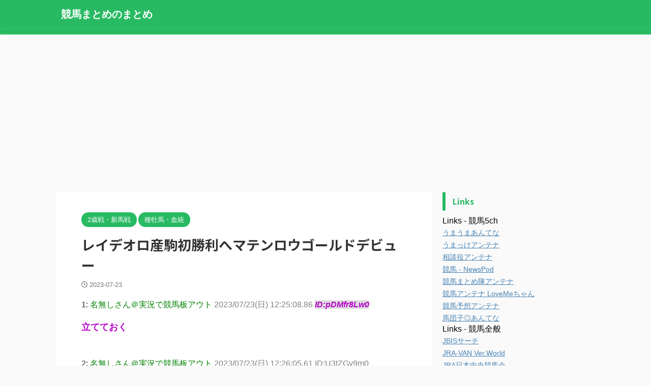

--- FILE ---
content_type: text/html; charset=UTF-8
request_url: https://umaumanews.com/archives/81950
body_size: 26803
content:
<!DOCTYPE html> <!--[if lt IE 7]><html class="ie6" lang="ja"> <![endif]--> <!--[if IE 7]><html class="i7" lang="ja"> <![endif]--> <!--[if IE 8]><html class="ie" lang="ja"> <![endif]--> <!--[if gt IE 8]><!--><html lang="ja" class="s-navi-search-overlay "> <!--<![endif]--><head prefix="og: http://ogp.me/ns# fb: http://ogp.me/ns/fb# article: http://ogp.me/ns/article#">  <script defer src="https://www.googletagmanager.com/gtag/js?id=G-MTLMDHSTTY"></script> <script defer src="[data-uri]"></script> <meta charset="UTF-8" ><meta name="viewport" content="width=device-width,initial-scale=1.0,user-scalable=no,viewport-fit=cover"><meta name="format-detection" content="telephone=no" ><meta name="referrer" content="no-referrer-when-downgrade"/><link rel="alternate" type="application/rss+xml" title="競馬まとめのまとめ RSS Feed" href="https://umaumanews.com/feed" /><link rel="pingback" href="https://umaumanews.com/xmlrpc.php" > <!--[if lt IE 9]> <script src="https://umaumanews.com/wp-content/themes/affinger/js/html5shiv.js"></script> <![endif]--><meta name='robots' content='max-image-preview:large' /><title>レイデオロ産駒初勝利へマテンロウゴールドデビュー - 競馬まとめのまとめ</title><link rel='dns-prefetch' href='//ajax.googleapis.com' /><link rel='dns-prefetch' href='//www.googletagmanager.com' /><link rel='dns-prefetch' href='//pagead2.googlesyndication.com' /><link rel="alternate" title="oEmbed (JSON)" type="application/json+oembed" href="https://umaumanews.com/wp-json/oembed/1.0/embed?url=https%3A%2F%2Fumaumanews.com%2Farchives%2F81950" /><link rel="alternate" title="oEmbed (XML)" type="text/xml+oembed" href="https://umaumanews.com/wp-json/oembed/1.0/embed?url=https%3A%2F%2Fumaumanews.com%2Farchives%2F81950&#038;format=xml" /><style id='wp-img-auto-sizes-contain-inline-css' type='text/css'>img:is([sizes=auto i],[sizes^="auto," i]){contain-intrinsic-size:3000px 1500px}
/*# sourceURL=wp-img-auto-sizes-contain-inline-css */</style><link rel='stylesheet' id='colorboxstyle-css' href='https://umaumanews.com/wp-content/cache/autoptimize/autoptimize_single_543c67aea190d5dd501989f79422fe01.php?ver=6.9' type='text/css' media='all' /><style id='wp-emoji-styles-inline-css' type='text/css'>img.wp-smiley, img.emoji {
		display: inline !important;
		border: none !important;
		box-shadow: none !important;
		height: 1em !important;
		width: 1em !important;
		margin: 0 0.07em !important;
		vertical-align: -0.1em !important;
		background: none !important;
		padding: 0 !important;
	}
/*# sourceURL=wp-emoji-styles-inline-css */</style><style id='wp-block-library-inline-css' type='text/css'>:root{--wp-block-synced-color:#7a00df;--wp-block-synced-color--rgb:122,0,223;--wp-bound-block-color:var(--wp-block-synced-color);--wp-editor-canvas-background:#ddd;--wp-admin-theme-color:#007cba;--wp-admin-theme-color--rgb:0,124,186;--wp-admin-theme-color-darker-10:#006ba1;--wp-admin-theme-color-darker-10--rgb:0,107,160.5;--wp-admin-theme-color-darker-20:#005a87;--wp-admin-theme-color-darker-20--rgb:0,90,135;--wp-admin-border-width-focus:2px}@media (min-resolution:192dpi){:root{--wp-admin-border-width-focus:1.5px}}.wp-element-button{cursor:pointer}:root .has-very-light-gray-background-color{background-color:#eee}:root .has-very-dark-gray-background-color{background-color:#313131}:root .has-very-light-gray-color{color:#eee}:root .has-very-dark-gray-color{color:#313131}:root .has-vivid-green-cyan-to-vivid-cyan-blue-gradient-background{background:linear-gradient(135deg,#00d084,#0693e3)}:root .has-purple-crush-gradient-background{background:linear-gradient(135deg,#34e2e4,#4721fb 50%,#ab1dfe)}:root .has-hazy-dawn-gradient-background{background:linear-gradient(135deg,#faaca8,#dad0ec)}:root .has-subdued-olive-gradient-background{background:linear-gradient(135deg,#fafae1,#67a671)}:root .has-atomic-cream-gradient-background{background:linear-gradient(135deg,#fdd79a,#004a59)}:root .has-nightshade-gradient-background{background:linear-gradient(135deg,#330968,#31cdcf)}:root .has-midnight-gradient-background{background:linear-gradient(135deg,#020381,#2874fc)}:root{--wp--preset--font-size--normal:16px;--wp--preset--font-size--huge:42px}.has-regular-font-size{font-size:1em}.has-larger-font-size{font-size:2.625em}.has-normal-font-size{font-size:var(--wp--preset--font-size--normal)}.has-huge-font-size{font-size:var(--wp--preset--font-size--huge)}.has-text-align-center{text-align:center}.has-text-align-left{text-align:left}.has-text-align-right{text-align:right}.has-fit-text{white-space:nowrap!important}#end-resizable-editor-section{display:none}.aligncenter{clear:both}.items-justified-left{justify-content:flex-start}.items-justified-center{justify-content:center}.items-justified-right{justify-content:flex-end}.items-justified-space-between{justify-content:space-between}.screen-reader-text{border:0;clip-path:inset(50%);height:1px;margin:-1px;overflow:hidden;padding:0;position:absolute;width:1px;word-wrap:normal!important}.screen-reader-text:focus{background-color:#ddd;clip-path:none;color:#444;display:block;font-size:1em;height:auto;left:5px;line-height:normal;padding:15px 23px 14px;text-decoration:none;top:5px;width:auto;z-index:100000}html :where(.has-border-color){border-style:solid}html :where([style*=border-top-color]){border-top-style:solid}html :where([style*=border-right-color]){border-right-style:solid}html :where([style*=border-bottom-color]){border-bottom-style:solid}html :where([style*=border-left-color]){border-left-style:solid}html :where([style*=border-width]){border-style:solid}html :where([style*=border-top-width]){border-top-style:solid}html :where([style*=border-right-width]){border-right-style:solid}html :where([style*=border-bottom-width]){border-bottom-style:solid}html :where([style*=border-left-width]){border-left-style:solid}html :where(img[class*=wp-image-]){height:auto;max-width:100%}:where(figure){margin:0 0 1em}html :where(.is-position-sticky){--wp-admin--admin-bar--position-offset:var(--wp-admin--admin-bar--height,0px)}@media screen and (max-width:600px){html :where(.is-position-sticky){--wp-admin--admin-bar--position-offset:0px}}

/*# sourceURL=wp-block-library-inline-css */</style><style id='global-styles-inline-css' type='text/css'>:root{--wp--preset--aspect-ratio--square: 1;--wp--preset--aspect-ratio--4-3: 4/3;--wp--preset--aspect-ratio--3-4: 3/4;--wp--preset--aspect-ratio--3-2: 3/2;--wp--preset--aspect-ratio--2-3: 2/3;--wp--preset--aspect-ratio--16-9: 16/9;--wp--preset--aspect-ratio--9-16: 9/16;--wp--preset--color--black: #000000;--wp--preset--color--cyan-bluish-gray: #abb8c3;--wp--preset--color--white: #ffffff;--wp--preset--color--pale-pink: #f78da7;--wp--preset--color--vivid-red: #cf2e2e;--wp--preset--color--luminous-vivid-orange: #ff6900;--wp--preset--color--luminous-vivid-amber: #fcb900;--wp--preset--color--light-green-cyan: #eefaff;--wp--preset--color--vivid-green-cyan: #00d084;--wp--preset--color--pale-cyan-blue: #8ed1fc;--wp--preset--color--vivid-cyan-blue: #0693e3;--wp--preset--color--vivid-purple: #9b51e0;--wp--preset--color--soft-red: #e92f3d;--wp--preset--color--light-grayish-red: #fdf0f2;--wp--preset--color--vivid-yellow: #ffc107;--wp--preset--color--very-pale-yellow: #fffde7;--wp--preset--color--very-light-gray: #fafafa;--wp--preset--color--very-dark-gray: #313131;--wp--preset--color--original-color-a: #00B900;--wp--preset--color--original-color-b: #f4fff4;--wp--preset--color--original-color-c: #F3E5F5;--wp--preset--color--original-color-d: #9E9D24;--wp--preset--gradient--vivid-cyan-blue-to-vivid-purple: linear-gradient(135deg,rgb(6,147,227) 0%,rgb(155,81,224) 100%);--wp--preset--gradient--light-green-cyan-to-vivid-green-cyan: linear-gradient(135deg,rgb(122,220,180) 0%,rgb(0,208,130) 100%);--wp--preset--gradient--luminous-vivid-amber-to-luminous-vivid-orange: linear-gradient(135deg,rgb(252,185,0) 0%,rgb(255,105,0) 100%);--wp--preset--gradient--luminous-vivid-orange-to-vivid-red: linear-gradient(135deg,rgb(255,105,0) 0%,rgb(207,46,46) 100%);--wp--preset--gradient--very-light-gray-to-cyan-bluish-gray: linear-gradient(135deg,rgb(238,238,238) 0%,rgb(169,184,195) 100%);--wp--preset--gradient--cool-to-warm-spectrum: linear-gradient(135deg,rgb(74,234,220) 0%,rgb(151,120,209) 20%,rgb(207,42,186) 40%,rgb(238,44,130) 60%,rgb(251,105,98) 80%,rgb(254,248,76) 100%);--wp--preset--gradient--blush-light-purple: linear-gradient(135deg,rgb(255,206,236) 0%,rgb(152,150,240) 100%);--wp--preset--gradient--blush-bordeaux: linear-gradient(135deg,rgb(254,205,165) 0%,rgb(254,45,45) 50%,rgb(107,0,62) 100%);--wp--preset--gradient--luminous-dusk: linear-gradient(135deg,rgb(255,203,112) 0%,rgb(199,81,192) 50%,rgb(65,88,208) 100%);--wp--preset--gradient--pale-ocean: linear-gradient(135deg,rgb(255,245,203) 0%,rgb(182,227,212) 50%,rgb(51,167,181) 100%);--wp--preset--gradient--electric-grass: linear-gradient(135deg,rgb(202,248,128) 0%,rgb(113,206,126) 100%);--wp--preset--gradient--midnight: linear-gradient(135deg,rgb(2,3,129) 0%,rgb(40,116,252) 100%);--wp--preset--font-size--small: .8em;--wp--preset--font-size--medium: 20px;--wp--preset--font-size--large: 1.5em;--wp--preset--font-size--x-large: 42px;--wp--preset--font-size--st-regular: 1em;--wp--preset--font-size--huge: 3em;--wp--preset--spacing--20: 0.44rem;--wp--preset--spacing--30: 0.67rem;--wp--preset--spacing--40: 1rem;--wp--preset--spacing--50: 1.5rem;--wp--preset--spacing--60: 2.25rem;--wp--preset--spacing--70: 3.38rem;--wp--preset--spacing--80: 5.06rem;--wp--preset--shadow--natural: 6px 6px 9px rgba(0, 0, 0, 0.2);--wp--preset--shadow--deep: 12px 12px 50px rgba(0, 0, 0, 0.4);--wp--preset--shadow--sharp: 6px 6px 0px rgba(0, 0, 0, 0.2);--wp--preset--shadow--outlined: 6px 6px 0px -3px rgb(255, 255, 255), 6px 6px rgb(0, 0, 0);--wp--preset--shadow--crisp: 6px 6px 0px rgb(0, 0, 0);}:where(.is-layout-flex){gap: 0.5em;}:where(.is-layout-grid){gap: 0.5em;}body .is-layout-flex{display: flex;}.is-layout-flex{flex-wrap: wrap;align-items: center;}.is-layout-flex > :is(*, div){margin: 0;}body .is-layout-grid{display: grid;}.is-layout-grid > :is(*, div){margin: 0;}:where(.wp-block-columns.is-layout-flex){gap: 2em;}:where(.wp-block-columns.is-layout-grid){gap: 2em;}:where(.wp-block-post-template.is-layout-flex){gap: 1.25em;}:where(.wp-block-post-template.is-layout-grid){gap: 1.25em;}.has-black-color{color: var(--wp--preset--color--black) !important;}.has-cyan-bluish-gray-color{color: var(--wp--preset--color--cyan-bluish-gray) !important;}.has-white-color{color: var(--wp--preset--color--white) !important;}.has-pale-pink-color{color: var(--wp--preset--color--pale-pink) !important;}.has-vivid-red-color{color: var(--wp--preset--color--vivid-red) !important;}.has-luminous-vivid-orange-color{color: var(--wp--preset--color--luminous-vivid-orange) !important;}.has-luminous-vivid-amber-color{color: var(--wp--preset--color--luminous-vivid-amber) !important;}.has-light-green-cyan-color{color: var(--wp--preset--color--light-green-cyan) !important;}.has-vivid-green-cyan-color{color: var(--wp--preset--color--vivid-green-cyan) !important;}.has-pale-cyan-blue-color{color: var(--wp--preset--color--pale-cyan-blue) !important;}.has-vivid-cyan-blue-color{color: var(--wp--preset--color--vivid-cyan-blue) !important;}.has-vivid-purple-color{color: var(--wp--preset--color--vivid-purple) !important;}.has-black-background-color{background-color: var(--wp--preset--color--black) !important;}.has-cyan-bluish-gray-background-color{background-color: var(--wp--preset--color--cyan-bluish-gray) !important;}.has-white-background-color{background-color: var(--wp--preset--color--white) !important;}.has-pale-pink-background-color{background-color: var(--wp--preset--color--pale-pink) !important;}.has-vivid-red-background-color{background-color: var(--wp--preset--color--vivid-red) !important;}.has-luminous-vivid-orange-background-color{background-color: var(--wp--preset--color--luminous-vivid-orange) !important;}.has-luminous-vivid-amber-background-color{background-color: var(--wp--preset--color--luminous-vivid-amber) !important;}.has-light-green-cyan-background-color{background-color: var(--wp--preset--color--light-green-cyan) !important;}.has-vivid-green-cyan-background-color{background-color: var(--wp--preset--color--vivid-green-cyan) !important;}.has-pale-cyan-blue-background-color{background-color: var(--wp--preset--color--pale-cyan-blue) !important;}.has-vivid-cyan-blue-background-color{background-color: var(--wp--preset--color--vivid-cyan-blue) !important;}.has-vivid-purple-background-color{background-color: var(--wp--preset--color--vivid-purple) !important;}.has-black-border-color{border-color: var(--wp--preset--color--black) !important;}.has-cyan-bluish-gray-border-color{border-color: var(--wp--preset--color--cyan-bluish-gray) !important;}.has-white-border-color{border-color: var(--wp--preset--color--white) !important;}.has-pale-pink-border-color{border-color: var(--wp--preset--color--pale-pink) !important;}.has-vivid-red-border-color{border-color: var(--wp--preset--color--vivid-red) !important;}.has-luminous-vivid-orange-border-color{border-color: var(--wp--preset--color--luminous-vivid-orange) !important;}.has-luminous-vivid-amber-border-color{border-color: var(--wp--preset--color--luminous-vivid-amber) !important;}.has-light-green-cyan-border-color{border-color: var(--wp--preset--color--light-green-cyan) !important;}.has-vivid-green-cyan-border-color{border-color: var(--wp--preset--color--vivid-green-cyan) !important;}.has-pale-cyan-blue-border-color{border-color: var(--wp--preset--color--pale-cyan-blue) !important;}.has-vivid-cyan-blue-border-color{border-color: var(--wp--preset--color--vivid-cyan-blue) !important;}.has-vivid-purple-border-color{border-color: var(--wp--preset--color--vivid-purple) !important;}.has-vivid-cyan-blue-to-vivid-purple-gradient-background{background: var(--wp--preset--gradient--vivid-cyan-blue-to-vivid-purple) !important;}.has-light-green-cyan-to-vivid-green-cyan-gradient-background{background: var(--wp--preset--gradient--light-green-cyan-to-vivid-green-cyan) !important;}.has-luminous-vivid-amber-to-luminous-vivid-orange-gradient-background{background: var(--wp--preset--gradient--luminous-vivid-amber-to-luminous-vivid-orange) !important;}.has-luminous-vivid-orange-to-vivid-red-gradient-background{background: var(--wp--preset--gradient--luminous-vivid-orange-to-vivid-red) !important;}.has-very-light-gray-to-cyan-bluish-gray-gradient-background{background: var(--wp--preset--gradient--very-light-gray-to-cyan-bluish-gray) !important;}.has-cool-to-warm-spectrum-gradient-background{background: var(--wp--preset--gradient--cool-to-warm-spectrum) !important;}.has-blush-light-purple-gradient-background{background: var(--wp--preset--gradient--blush-light-purple) !important;}.has-blush-bordeaux-gradient-background{background: var(--wp--preset--gradient--blush-bordeaux) !important;}.has-luminous-dusk-gradient-background{background: var(--wp--preset--gradient--luminous-dusk) !important;}.has-pale-ocean-gradient-background{background: var(--wp--preset--gradient--pale-ocean) !important;}.has-electric-grass-gradient-background{background: var(--wp--preset--gradient--electric-grass) !important;}.has-midnight-gradient-background{background: var(--wp--preset--gradient--midnight) !important;}.has-small-font-size{font-size: var(--wp--preset--font-size--small) !important;}.has-medium-font-size{font-size: var(--wp--preset--font-size--medium) !important;}.has-large-font-size{font-size: var(--wp--preset--font-size--large) !important;}.has-x-large-font-size{font-size: var(--wp--preset--font-size--x-large) !important;}
/*# sourceURL=global-styles-inline-css */</style><style id='classic-theme-styles-inline-css' type='text/css'>/*! This file is auto-generated */
.wp-block-button__link{color:#fff;background-color:#32373c;border-radius:9999px;box-shadow:none;text-decoration:none;padding:calc(.667em + 2px) calc(1.333em + 2px);font-size:1.125em}.wp-block-file__button{background:#32373c;color:#fff;text-decoration:none}
/*# sourceURL=/wp-includes/css/classic-themes.min.css */</style><link rel='stylesheet' id='thumbs_rating_styles-css' href='https://umaumanews.com/wp-content/cache/autoptimize/autoptimize_single_d3f034c8ec47eab30fb84812d4d227e5.php?ver=1.0.0' type='text/css' media='all' /><link rel='stylesheet' id='pz-linkcard-css-css' href='//umaumanews.com/wp-content/uploads/pz-linkcard/style/style.min.css?ver=2.5.6.5.2' type='text/css' media='all' /><link rel='stylesheet' id='widgetopts-styles-css' href='https://umaumanews.com/wp-content/cache/autoptimize/autoptimize_single_47c53c6ddea8675d3514d99fe66dd2e6.php?ver=4.1.3' type='text/css' media='all' /><link rel='stylesheet' id='normalize-css' href='https://umaumanews.com/wp-content/cache/autoptimize/autoptimize_single_faeb8312e8b6a781d4656fb96f0e2fdb.php?ver=1.5.9' type='text/css' media='all' /><link rel='stylesheet' id='st_svg-css' href='https://umaumanews.com/wp-content/cache/autoptimize/autoptimize_single_7005a95148b55ceee6fc94089b5ef8f3.php?ver=6.9' type='text/css' media='all' /><link rel='stylesheet' id='slick-css' href='https://umaumanews.com/wp-content/cache/autoptimize/autoptimize_single_f38b2db10e01b1572732a3191d538707.php?ver=1.8.0' type='text/css' media='all' /><link rel='stylesheet' id='slick-theme-css' href='https://umaumanews.com/wp-content/cache/autoptimize/autoptimize_single_f9faba678c4d6dcfdde69e5b11b37a2e.php?ver=1.8.0' type='text/css' media='all' /><link rel='stylesheet' id='fonts-googleapis-notosansjp-css' href='//fonts.googleapis.com/css?family=Noto+Sans+JP%3A400%2C700&#038;display=swap&#038;subset=japanese&#038;ver=6.9' type='text/css' media='all' /><link rel='stylesheet' id='style-css' href='https://umaumanews.com/wp-content/cache/autoptimize/autoptimize_single_6327c519d20c9046c12cf7473763b554.php?ver=6.9' type='text/css' media='all' /><link rel='stylesheet' id='child-style-css' href='https://umaumanews.com/wp-content/themes/affinger-child/style.css?ver=6.9' type='text/css' media='all' /><link rel='stylesheet' id='single-css' href='https://umaumanews.com/wp-content/themes/affinger/st-rankcss.php' type='text/css' media='all' /><link rel='stylesheet' id='st-themecss-css' href='https://umaumanews.com/wp-content/themes/affinger/st-themecss-loader.php?ver=6.9' type='text/css' media='all' /> <script type="text/javascript" src="//ajax.googleapis.com/ajax/libs/jquery/1.11.3/jquery.min.js?ver=1.11.3" id="jquery-js"></script> <script defer type="text/javascript" src="https://umaumanews.com/wp-content/plugins/link-library/colorbox/jquery.colorbox-min.js?ver=1.3.9" id="colorbox-js"></script> <script defer type="text/javascript" src="https://umaumanews.com/?7bb09a1f5f88e86d5a32f1a9562d93ed&amp;ver=6.9" id="7bb09a1f5f88e86d5a32f1a9562d93ed-js"></script> <script defer id="thumbs_rating_scripts-js-extra" src="[data-uri]"></script> <script defer type="text/javascript" src="https://umaumanews.com/wp-content/cache/autoptimize/autoptimize_single_e0015c37a27e9c45e0e899cac29bcb3e.php?ver=4.0.1" id="thumbs_rating_scripts-js"></script> <link rel="https://api.w.org/" href="https://umaumanews.com/wp-json/" /><link rel="alternate" title="JSON" type="application/json" href="https://umaumanews.com/wp-json/wp/v2/posts/81950" /><link rel='shortlink' href='https://umaumanews.com/?p=81950' /><meta name="generator" content="Site Kit by Google 1.168.0" /><script async src="//pagead2.googlesyndication.com/pagead/js/adsbygoogle.js"></script> <script>(adsbygoogle = window.adsbygoogle || []).push({
          google_ad_client: "ca-pub-5540130585250906",
          enable_page_level_ads: true
     });</script><meta name="robots" content="index, follow" /><meta name="thumbnail" content="https://umaumanews.com/wp-content/uploads/2017/10/animal_uma_oyako.png"><meta name="google-site-verification" content="zA2w7eEVhZlPupYBmulojv6SsHv9v3TElviSycS4uXg" /><link rel="canonical" href="https://umaumanews.com/archives/81950" /><meta name="google-adsense-platform-account" content="ca-host-pub-2644536267352236"><meta name="google-adsense-platform-domain" content="sitekit.withgoogle.com">  <script type="text/javascript" async="async" src="https://pagead2.googlesyndication.com/pagead/js/adsbygoogle.js?client=ca-pub-5540130585250906&amp;host=ca-host-pub-2644536267352236" crossorigin="anonymous"></script> <link rel="icon" href="https://umaumanews.com/wp-content/uploads/2017/04/cropped-IMG_20160711_211300-32x32.jpg" sizes="32x32" /><link rel="icon" href="https://umaumanews.com/wp-content/uploads/2017/04/cropped-IMG_20160711_211300-192x192.jpg" sizes="192x192" /><link rel="apple-touch-icon" href="https://umaumanews.com/wp-content/uploads/2017/04/cropped-IMG_20160711_211300-180x180.jpg" /><meta name="msapplication-TileImage" content="https://umaumanews.com/wp-content/uploads/2017/04/cropped-IMG_20160711_211300-270x270.jpg" /><style type="text/css" id="wp-custom-css">#blogroll { font-size: 10x !important; }

#blogroll-15 { font-size: 10x !important; }

#blogroll-11 { font-size: 10x !important; }

#blogroll-12 { font-size: 10x !important; }

#blogroll-13 { font-size: 10x !important; }

#blogroll-14 { font-size: 10x !important; }</style><meta property="og:type" content="article"><meta property="og:title" content="レイデオロ産駒初勝利へマテンロウゴールドデビュー"><meta property="og:url" content="https://umaumanews.com/archives/81950"><meta property="og:description" content="1 ..."><meta property="og:site_name" content="競馬まとめのまとめ"><meta property="og:image" content="https://umaumanews.com/wp-content/uploads/2017/10/animal_uma_oyako.png"><meta property="article:published_time" content="2023-07-23T12:46:03+09:00" /><meta property="article:author" content="rustommahal" />  <script defer src="[data-uri]"></script> <script defer src="[data-uri]"></script> <script defer src="[data-uri]"></script> <script defer src="[data-uri]"></script> <script defer src="[data-uri]"></script> <script defer src="[data-uri]"></script> <script defer src="[data-uri]"></script> </head><body class="wp-singular post-template-default single single-post postid-81950 single-format-standard wp-theme-affinger wp-child-theme-affinger-child not-front-page" ><div id="st-ami"><div id="wrapper" class=""><div id="wrapper-in"><header id=""><div id="header-full"><div id="headbox-bg"><div id="headbox"><nav id="s-navi" class="pcnone" data-st-nav data-st-nav-type="normal"><dl class="acordion is-active" data-st-nav-primary><dt class="trigger"><p class="acordion_button"><span class="op op-menu"><i class="st-fa st-svg-menu"></i></span></p><div id="st-mobile-logo"></div></dt><dd class="acordion_tree"><div class="acordion_tree_content"><div class="menu"></div><div class="clear"></div></div></dd></dl></nav><div id="header-l"><div id="st-text-logo"><p class="descr sitenametop"></p><p class="sitename"><a href="https://umaumanews.com/"> 競馬まとめのまとめ </a></p></div></div><div id="header-r" class="smanone"></div></div></div><div id="gazou-wide"><div id="st-menubox"><div id="st-menuwide"><nav class="menu"></nav></div></div><div id="st-headerbox"><div id="st-header"></div></div></div></div></header><div id="content-w"><div id="st-header-post-under-box" class="st-header-post-no-data "
 style=""><div class="st-dark-cover"></div></div><div id="content" class="clearfix"><div id="contentInner"><main><article><div id="post-81950" class="st-post post-81950 post type-post status-publish format-standard has-post-thumbnail hentry category-150 category-12 tag-3012 tag-262"><div
 id="breadcrumb"><ol itemscope itemtype="http://schema.org/BreadcrumbList"><li itemprop="itemListElement" itemscope itemtype="http://schema.org/ListItem"> <a href="https://umaumanews.com" itemprop="item"> <span itemprop="name">HOME</span> </a> &gt;<meta itemprop="position" content="1"/></li><li itemprop="itemListElement" itemscope itemtype="http://schema.org/ListItem"> <a href="https://umaumanews.com/archives/category/2%e6%ad%b3%e6%88%a6" itemprop="item"> <span
 itemprop="name">2歳戦・新馬戦</span> </a> &gt;<meta itemprop="position" content="2"/></li></ol></div><p class="st-catgroup"> <a href="https://umaumanews.com/archives/category/2%e6%ad%b3%e6%88%a6" title="View all posts in 2歳戦・新馬戦" rel="category tag"><span class="catname st-catid150">2歳戦・新馬戦</span></a> <a href="https://umaumanews.com/archives/category/%e7%a8%ae%e7%89%a1%e9%a6%ac" title="View all posts in 種牡馬・血統" rel="category tag"><span class="catname st-catid12">種牡馬・血統</span></a></p><h1 class="entry-title">レイデオロ産駒初勝利へマテンロウゴールドデビュー</h1><div class="blogbox "><p><span class="kdate"> <i class="st-fa st-svg-clock-o"></i><time class="updated" datetime="2023-07-23T12:46:03+0900">2023-07-23</time> </span></p></div><div class="mainbox"><div id="nocopy" ><div class="entry-content"><div class="t_h" >1: <span style="color: green;">名無しさん＠実況で競馬板アウト</span> <span style="color: gray;"> 2023/07/23(日) 12:25:08.86 <em style="color: #b700cc; background-color: #dddddd; font-weight: bold;" class="specified">ID:pDMfr8Lw0</em></span></div><div class="t_b" style="font-weight:bold;font-size:18px;line-height:27px;color:#b700cc;margin-bottom:48px;margin-top:14px;"> 立てておく</div><p> <span id="more-81950"></span></p><div class="t_h" >2: <span style="color: green;">名無しさん＠実況で競馬板アウト</span> <span style="color: gray;"> 2023/07/23(日) 12:26:05.61 ID:U3tZGv9m0</span></div><div class="t_b" style="font-weight:bold;margin-bottom:48px;margin-top:14px;"> 調教抜けてるし流石に勝つわ</div><p></p><div class="t_h" >3: <span style="color: green;">名無しさん＠実況で競馬板アウト</span> <span style="color: gray;"> 2023/07/23(日) 12:26:06.71 ID:JWxcQsoR0</span></div><div class="t_b" style="font-weight:bold;margin-bottom:48px;margin-top:14px;"> パドックでブランブランしてたな</div><p></p><div class="t_h" >4: <span style="color: green;">名無しさん＠実況で競馬板アウト</span> <span style="color: gray;"> 2023/07/23(日) 12:26:40.65 ID:EdHQcdIm0</span></div><div class="t_b" style="font-weight:bold;margin-bottom:48px;margin-top:14px;"> 何とか折り合いついて欲しい</div><p></p><div class="t_h" >6: <span style="color: green;">名無しさん＠実況で競馬板アウト</span> <span style="color: gray;"> 2023/07/23(日) 12:27:21.03 ID:mx5CWVA70</span></div><div class="t_b" style="font-weight:bold;margin-bottom:48px;margin-top:14px;"> 何気にブリモルもエースがきてる</div><p></p><div class="t_h" >9: <span style="color: green;">名無しさん＠実況で競馬板アウト</span> <span style="color: gray;"> 2023/07/23(日) 12:29:48.22 ID:9Icx2lMp0</span></div><div class="t_b" style="font-weight:bold;font-size:18px;line-height:27px;color:#0000cd;margin-bottom:48px;margin-top:14px;"> 初勝利おめでとう</div><p></p><div class="t_h" >10: <span style="color: green;">名無しさん＠実況で競馬板アウト</span> <span style="color: gray;"> 2023/07/23(日) 12:29:49.39 ID:bx3ql/I/0</span></div><div class="t_b" style="font-weight:bold;margin-bottom:48px;margin-top:14px;"> ｷﾀ━(ﾟ∀ﾟ)━!</div><p></p><div class="t_h" >11: <span style="color: green;">名無しさん＠実況で競馬板アウト</span> <span style="color: gray;"> 2023/07/23(日) 12:29:49.79 ID:JWxcQsoR0</span></div><div class="t_b" style="font-weight:bold;margin-bottom:48px;margin-top:14px;"> レイデオロ種牡馬大成功</div><p></p><div class="t_h" >12: <span style="color: green;">名無しさん＠実況で競馬板アウト</span> <span style="color: gray;"> 2023/07/23(日) 12:30:00.56 ID:U3tZGv9m0</span></div><div class="t_b" style="font-weight:bold;margin-bottom:48px;margin-top:14px;"> おお勝った勝った</div><p></p><div class="t_h" >14: <span style="color: green;">名無しさん＠実況で競馬板アウト</span> <span style="color: gray;"> 2023/07/23(日) 12:30:07.44 ID:rKG89sS80</span></div><div class="t_b" style="font-weight:bold;margin-bottom:48px;margin-top:14px;"> ギリ勝ったな</div><p></p><div class="t_h" >15: <span style="color: green;">名無しさん＠実況で競馬板アウト</span> <span style="color: gray;"> 2023/07/23(日) 12:30:08.81 ID:m9UQLPYs0</span></div><div class="t_b" style="font-weight:bold;margin-bottom:48px;margin-top:14px;"> これは強かったな</div><p></p><div class="t_h" >16: <span style="color: green;">名無しさん＠実況で競馬板アウト</span> <span style="color: gray;"> 2023/07/23(日) 12:30:12.59 <em style="color: #b700cc; background-color: #dddddd; font-weight: bold;" class="specified">ID:pDMfr8Lw0</em></span></div><div class="t_b" style="font-weight:bold;margin-bottom:48px;margin-top:14px;"> 初勝利おめ！！</div><p></p><div class="t_h" >19: <span style="color: green;">名無しさん＠実況で競馬板アウト</span> <span style="color: gray;"> 2023/07/23(日) 12:30:23.74 ID:Vbz0gj6T0</span></div><div class="t_b" style="font-weight:bold;margin-bottom:48px;margin-top:14px;"> ヨレヨレで危なかったな</div><p></p><div class="t_h" >20: <span style="color: green;">名無しさん＠実況で競馬板アウト</span> <span style="color: gray;"> 2023/07/23(日) 12:30:25.67 ID:Ftfbx32q0</span></div><div class="t_b" style="font-weight:bold;margin-bottom:48px;margin-top:14px;"> 勝ったけど乗りずらそうだな</div><p></p><div class="t_h" >21: <span style="color: green;">名無しさん＠実況で競馬板アウト</span> <span style="color: gray;"> 2023/07/23(日) 12:30:25.75 ID:1KStKFP40</span></div><div class="t_b" style="font-weight:bold;margin-bottom:48px;margin-top:14px;"> まあ流石にここは勝つでしょ <br /> 2着以下弱すぎ</div><p></p><div class="t_h" >22: <span style="color: green;">名無しさん＠実況で競馬板アウト</span> <span style="color: gray;"> 2023/07/23(日) 12:30:32.94 ID:0XDfdlUN0</span></div><div class="t_b" style="font-weight:bold;margin-bottom:48px;margin-top:14px;"> 直線遊んでたなw</div><p></p><div class="t_h" >23: <span style="color: green;">名無しさん＠実況で競馬板アウト</span> <span style="color: gray;"> 2023/07/23(日) 12:30:35.03 ID:sSn7twZl0</span></div><div class="t_b" style="font-weight:bold;margin-bottom:48px;margin-top:14px;"> さすが川田</div><p></p><div class="t_h" >25: <span style="color: green;">名無しさん＠実況で競馬板アウト</span> <span style="color: gray;"> 2023/07/23(日) 12:30:47.42 ID:FkPG4CuF0</span></div><div class="t_b" style="font-weight:bold;font-size:18px;line-height:27px;color:#e4007f;margin-bottom:48px;margin-top:14px;"> レイデオロ産駒初勝利と言わない実況くそだな</div><p></p><div class="t_h t_i" >42: <span style="color: green;">名無しさん＠実況で競馬板アウト</span> <span style="color: gray;"> 2023/07/23(日) 12:31:58.53 ID:Tf8zeGcc0</span></div><div class="t_b t_i" style="font-weight:bold;margin-bottom:48px;margin-top:14px;"> <span style="color:mediumblue;" class="anchor">&gt;&gt;25</span> <br /> 常識的に考えて6月開幕週デビューで7月末に未勝利の種牡馬おると思わんやん <br /> モーリスより遅いんだぞ</div><p></p><div class="t_h" >27: <span style="color: green;">名無しさん＠実況で競馬板アウト</span> <span style="color: gray;"> 2023/07/23(日) 12:31:05.91 ID:MHKaEEcH0</span></div><div class="t_b" style="font-weight:bold;margin-bottom:48px;margin-top:14px;"> 最後の５０ｍだけ真面目に走ったな</div><p></p><div class="t_h" >29: <span style="color: green;">名無しさん＠実況で競馬板アウト</span> <span style="color: gray;"> 2023/07/23(日) 12:31:13.61 ID:oQ8pgSes0</span></div><div class="t_b" style="font-weight:bold;margin-bottom:48px;margin-top:14px;"> 初勝利おめwwww</div><p></p><div class="t_h" >30: <span style="color: green;">名無しさん＠実況で競馬板アウト</span> <span style="color: gray;"> 2023/07/23(日) 12:31:15.67 ID:bx3ql/I/0</span></div><div class="t_b" style="font-weight:bold;margin-bottom:48px;margin-top:14px;"> キズナ最高傑作に完勝したな</div><p></p><div class="t_h" >32: <span style="color: green;">名無しさん＠実況で競馬板アウト</span> <span style="color: gray;"> 2023/07/23(日) 12:31:23.84 ID:4ekNlSk60</span></div><div class="t_b" style="font-weight:bold;margin-bottom:48px;margin-top:14px;"> 直線よそ見してたなｗ <br /> レイデオロも意外と仕上がり遅いんかな</div><p></p><div class="t_h" >33: <span style="color: green;">名無しさん＠実況で競馬板アウト</span> <span style="color: gray;"> 2023/07/23(日) 12:31:24.22 ID:uHYjMU6q0</span></div><div class="t_b" style="font-weight:bold;margin-bottom:48px;margin-top:14px;"> 才能はそこそこありそう</div><p></p><div class="t_h" >34: <span style="color: green;">名無しさん＠実況で競馬板アウト</span> <span style="color: gray;"> 2023/07/23(日) 12:31:24.36 ID:t7oyR2XN0</span></div><div class="t_b" style="font-weight:bold;margin-bottom:48px;margin-top:14px;"> これは強いな <br /> 一回先に出られてからの差し返しだから <br /> 初回は競馬なんか分かってないからね、本気だしたら強かったってヤツ</div><p></p><div class="t_h" >35: <span style="color: green;">名無しさん＠実況で競馬板アウト</span> <span style="color: gray;"> 2023/07/23(日) 12:31:37.72 ID:9nICbwfI0</span></div><div class="t_b" style="font-weight:bold;margin-bottom:48px;margin-top:14px;"> ドタバタした走り方だな</div><p></p><div class="t_h" >37: <span style="color: green;">名無しさん＠実況で競馬板アウト</span> <span style="color: gray;"> 2023/07/23(日) 12:31:42.95 ID:v4aD7+0i0</span></div><div class="t_b" style="font-weight:bold;margin-bottom:48px;margin-top:14px;"> 母父ディープか</div><p></p><div class="t_h" >38: <span style="color: green;">名無しさん＠実況で競馬板アウト</span> <span style="color: gray;"> 2023/07/23(日) 12:31:46.38 ID:Ix736hhf0</span></div><div class="t_b" style="font-weight:bold;margin-bottom:48px;margin-top:14px;"> 産駒初勝利だったの？</div><p></p><div class="t_h" >39: <span style="color: green;">名無しさん＠実況で競馬板アウト</span> <span style="color: gray;"> 2023/07/23(日) 12:31:48.29 ID:fcR8Cypa0</span></div><div class="t_b" style="font-weight:bold;margin-bottom:48px;margin-top:14px;"> レイデオロの逆襲だ！</div><p></p><div class="t_h" >40: <span style="color: green;">名無しさん＠実況で競馬板アウト</span> <span style="color: gray;"> 2023/07/23(日) 12:31:50.00 ID:KjBXQYx40</span></div><div class="t_b" style="font-weight:bold;margin-bottom:48px;margin-top:14px;"> 坂で一瞬ひるんだけど、なんとか勝てたな</div><p></p><div class="t_h" >43: <span style="color: green;">名無しさん＠実況で競馬板アウト</span> <span style="color: gray;"> 2023/07/23(日) 12:32:37.47 ID:+maxFcw30</span></div><div class="t_b" style="font-weight:bold;margin-bottom:48px;margin-top:14px;"> レイデオロ失敗とかいってた奴息してるｗｗｗｗｗ <br /> 超大物が完勝でーす</div><p></p><div class="t_h" >46: <span style="color: green;">名無しさん＠実況で競馬板アウト</span> <span style="color: gray;"> 2023/07/23(日) 12:32:49.24 ID:NNYbXR5F0</span></div><div class="t_b" style="font-weight:bold;margin-bottom:48px;margin-top:14px;"> 怪物ってほどではなかったけど普通に強いな　おめでとう <br /> ただ気性が危なすぎるのが難点</div><p></p><div class="t_h" >47: <span style="color: green;">名無しさん＠実況で競馬板アウト</span> <span style="color: gray;"> 2023/07/23(日) 12:32:51.53 ID:quM1GDwK0</span></div><div class="t_b" style="font-weight:bold;margin-bottom:48px;margin-top:14px;"> ずっとフラフラしてたしまだまだやな</div><p></p><div class="t_h" >49: <span style="color: green;">名無しさん＠実況で競馬板アウト</span> <span style="color: gray;"> 2023/07/23(日) 12:33:16.83 <em style="color: #b700cc; background-color: #dddddd; font-weight: bold;" class="specified">ID:pDMfr8Lw0</em></span></div><div class="t_b" style="font-weight:bold;margin-bottom:48px;margin-top:14px;"> まあなんにせよ産駒未勝利脱出してここからよな</div><p></p><div class="t_h" >52: <span style="color: green;">名無しさん＠実況で競馬板アウト</span> <span style="color: gray;"> 2023/07/23(日) 12:33:42.56 ID:tgmfaB3Q0</span></div><div class="t_b" style="font-weight:bold;margin-bottom:48px;margin-top:14px;"> 川田が上手く気性を抑えてたな</div><p></p><div class="t_h" >56: <span style="color: green;">名無しさん＠実況で競馬板アウト</span> <span style="color: gray;"> 2023/07/23(日) 12:35:36.02 ID:8uYRgjk20</span></div><div class="t_b" style="font-weight:bold;margin-bottom:48px;margin-top:14px;"> 川田よく勝たせたなさすが、これは川田のおかげ <br /> 次走以降は気性難？でどうなるか</div><p></p><div class="t_h" >57: <span style="color: green;">名無しさん＠実況で競馬板アウト</span> <span style="color: gray;"> 2023/07/23(日) 12:35:41.52 ID:zZc63lcd0</span></div><div class="t_b" style="font-weight:bold;margin-bottom:48px;margin-top:14px;"> スタート、道中と和田の邪魔ばっかしてたけどな</div><p></p><div class="t_h" >58: <span style="color: green;">名無しさん＠実況で競馬板アウト</span> <span style="color: gray;"> 2023/07/23(日) 12:35:52.24 ID:BB0FuH8J0</span></div><div class="t_b" style="font-weight:bold;margin-bottom:48px;margin-top:14px;"> ハーヘアクロス持ちかな <br /> やっぱ有効なのかね</div><p></p><div class="t_h" >61: <span style="color: green;">名無しさん＠実況で競馬板アウト</span> <span style="color: gray;"> 2023/07/23(日) 12:36:10.24 ID:CZJL9eR/0</span></div><div class="t_b" style="font-weight:bold;margin-bottom:48px;margin-top:14px;"> 荒れた馬場のせいでタイムが出てないけどレースレベルは高かった</div><p></p><div class="t_h" >63: <span style="color: green;">名無しさん＠実況で競馬板アウト</span> <span style="color: gray;"> 2023/07/23(日) 12:37:08.12 ID:/qW8EqdU0</span></div><div class="t_b" style="font-weight:bold;margin-bottom:48px;margin-top:14px;"> 勝つには勝ったけどあれだけスペック差あって途中でソラ使って抜かされそうになるあたり気性はやっぱりヤベー感じ</div><p></p><div class="t_h" >65: <span style="color: green;">名無しさん＠実況で競馬板アウト</span> <span style="color: gray;"> 2023/07/23(日) 12:38:52.28 ID:us8FW27d0</span></div><div class="t_b" style="font-weight:bold;margin-bottom:48px;margin-top:14px;"> ノーザン中内田川田ってマテンロウとは思えない組み合わせだな</div><p></p><div class="t_h" >59: <span style="color: green;">名無しさん＠実況で競馬板アウト</span> <span style="color: gray;"> 2023/07/23(日) 12:36:00.88 ID:iE304VZm0</span></div><div class="t_b" style="font-weight:bold;font-size:18px;line-height:27px;color:#3366ff;margin-bottom:48px;margin-top:14px;"> レイデオロ大成功間違いなし！！</div><p></p><p style="text-align: right; font-size: xx-small;">引用元：<a href="https://lavender.5ch.net/test/read.cgi/keiba/1690082708/">レイデオロ産駒初勝利へマテンロウゴールドデビュー</a></p></div></div><div class="adbox"><div style="padding-top:10px;"></div></div><div id="custom_html-5" class="widget_text widget st-widgets-box post-widgets-bottom widget_custom_html"><p class="st-widgets-title">相互rss</p><div class="textwidget custom-html-widget"><iframe src="https://blogroll.livedoor.net/242883/iframe" allowtransparency="true"></iframe></div></div></div><div class="sns st-sns-singular"><ul class="clearfix"><li class="twitter"> <a rel="nofollow" onclick="window.open('//twitter.com/intent/tweet?url=https%3A%2F%2Fumaumanews.com%2Farchives%2F81950&text=%E3%83%AC%E3%82%A4%E3%83%87%E3%82%AA%E3%83%AD%E7%94%A3%E9%A7%92%E5%88%9D%E5%8B%9D%E5%88%A9%E3%81%B8%E3%83%9E%E3%83%86%E3%83%B3%E3%83%AD%E3%82%A6%E3%82%B4%E3%83%BC%E3%83%AB%E3%83%89%E3%83%87%E3%83%93%E3%83%A5%E3%83%BC&tw_p=tweetbutton', '', 'width=500,height=450'); return false;"><i class="st-fa st-svg-twitter"></i><span class="snstext " >Twitter</span></a></li><li class="facebook"> <a href="//www.facebook.com/sharer.php?src=bm&u=https%3A%2F%2Fumaumanews.com%2Farchives%2F81950&t=%E3%83%AC%E3%82%A4%E3%83%87%E3%82%AA%E3%83%AD%E7%94%A3%E9%A7%92%E5%88%9D%E5%8B%9D%E5%88%A9%E3%81%B8%E3%83%9E%E3%83%86%E3%83%B3%E3%83%AD%E3%82%A6%E3%82%B4%E3%83%BC%E3%83%AB%E3%83%89%E3%83%87%E3%83%93%E3%83%A5%E3%83%BC" target="_blank" rel="nofollow noopener"><i class="st-fa st-svg-facebook"></i><span class="snstext " >Share</span> </a></li><li class="pocket"> <a rel="nofollow" onclick="window.open('//getpocket.com/edit?url=https%3A%2F%2Fumaumanews.com%2Farchives%2F81950&title=%E3%83%AC%E3%82%A4%E3%83%87%E3%82%AA%E3%83%AD%E7%94%A3%E9%A7%92%E5%88%9D%E5%8B%9D%E5%88%A9%E3%81%B8%E3%83%9E%E3%83%86%E3%83%B3%E3%83%AD%E3%82%A6%E3%82%B4%E3%83%BC%E3%83%AB%E3%83%89%E3%83%87%E3%83%93%E3%83%A5%E3%83%BC', '', 'width=500,height=350'); return false;"><i class="st-fa st-svg-get-pocket"></i><span class="snstext " >Pocket</span></a></li><li class="hatebu"> <a href="//b.hatena.ne.jp/entry/https://umaumanews.com/archives/81950" class="hatena-bookmark-button" data-hatena-bookmark-layout="simple" title="レイデオロ産駒初勝利へマテンロウゴールドデビュー" rel="nofollow"><i class="st-fa st-svg-hateb"></i><span class="snstext " >Hatena</span> </a><script defer type="text/javascript" src="//b.st-hatena.com/js/bookmark_button.js" charset="utf-8"></script> </li><li class="line"> <a href="//line.me/R/msg/text/?%E3%83%AC%E3%82%A4%E3%83%87%E3%82%AA%E3%83%AD%E7%94%A3%E9%A7%92%E5%88%9D%E5%8B%9D%E5%88%A9%E3%81%B8%E3%83%9E%E3%83%86%E3%83%B3%E3%83%AD%E3%82%A6%E3%82%B4%E3%83%BC%E3%83%AB%E3%83%89%E3%83%87%E3%83%93%E3%83%A5%E3%83%BC%0Ahttps%3A%2F%2Fumaumanews.com%2Farchives%2F81950" target="_blank" rel="nofollow noopener"><i class="st-fa st-svg-line" aria-hidden="true"></i><span class="snstext" >LINE</span></a></li><li class="share-copy"> <a href="#" rel="nofollow" data-st-copy-text="レイデオロ産駒初勝利へマテンロウゴールドデビュー / https://umaumanews.com/archives/81950"><i class="st-fa st-svg-clipboard"></i><span class="snstext" >URLコピー</span></a></li></ul></div><p class="tagst"> <i class="st-fa st-svg-folder-open-o" aria-hidden="true"></i>-<a href="https://umaumanews.com/archives/category/2%e6%ad%b3%e6%88%a6" rel="category tag">2歳戦・新馬戦</a>, <a href="https://umaumanews.com/archives/category/%e7%a8%ae%e7%89%a1%e9%a6%ac" rel="category tag">種牡馬・血統</a><br/> <i class="st-fa st-svg-tags"></i>-<a href="https://umaumanews.com/archives/tag/%e3%83%9e%e3%83%86%e3%83%b3%e3%83%ad%e3%82%a6%e3%82%b4%e3%83%bc%e3%83%ab%e3%83%89" rel="tag">マテンロウゴールド</a>, <a href="https://umaumanews.com/archives/tag/%e3%83%ac%e3%82%a4%e3%83%87%e3%82%aa%e3%83%ad" rel="tag">レイデオロ</a></p><aside><p class="author" style="display:none;"><a href="https://umaumanews.com/archives/author/rustommahal" title="rustommahal" class="vcard author"><span class="fn">author</span></a></p><hr class="hrcss"><div id="comments"><ol class="commets-list"><li class="comment even thread-even depth-1" id="comment-263079"><div id="div-comment-263079" class="comment-body"><div class="comment-author vcard"> <cite class="fn">名無し</cite> <span class="says">より:</span></div><div class="comment-meta commentmetadata"> <a href="https://umaumanews.com/archives/81950#comment-263079">2023-07-23 14:45</a></div><p>負けて欲しくないのが勝ってしまうと直ぐに相手が弱いと言い出す雑魚の頭の方が弱い。</p></div></li></ol><div id="respond" class="comment-respond"><h3 id="reply-title" class="comment-reply-title">comment</h3><form action="https://umaumanews.com/wp-comments-post.php" method="post" id="commentform" class="comment-form"><p class="comment-notes"><span id="email-notes">メールアドレスが公開されることはありません。</span> <span class="required-field-message"><span class="required">※</span> が付いている欄は必須項目です</span></p><p class="comment-form-comment"><label for="comment">コメント <span class="required">※</span></label><textarea id="comment" name="comment" cols="45" rows="8" maxlength="65525" required="required"></textarea></p><p class="comment-form-author"><label for="author">名前</label> <input id="author" name="author" type="text" value="" size="30" maxlength="245" autocomplete="name" /></p><p class="comment-form-email"><label for="email">メール</label> <input id="email" name="email" type="text" value="" size="30" maxlength="100" aria-describedby="email-notes" autocomplete="email" /></p><p class="comment-form-url"><label for="url">サイト</label> <input id="url" name="url" type="text" value="" size="30" maxlength="200" autocomplete="url" /></p><p class="form-submit"><input name="submit" type="submit" id="submit" class="submit" value="送信" /> <input type='hidden' name='comment_post_ID' value='81950' id='comment_post_ID' /> <input type='hidden' name='comment_parent' id='comment_parent' value='0' /></p><p style="display: none;"><input type="hidden" id="akismet_comment_nonce" name="akismet_comment_nonce" value="be30be86c8" /></p><p style="display: none !important;" class="akismet-fields-container" data-prefix="ak_"><label>&#916;<textarea name="ak_hp_textarea" cols="45" rows="8" maxlength="100"></textarea></label><input type="hidden" id="ak_js_1" name="ak_js" value="63"/><script defer src="[data-uri]"></script></p></form></div><p class="akismet_comment_form_privacy_notice">このサイトはスパムを低減するために Akismet を使っています。<a href="https://akismet.com/privacy/" target="_blank" rel="nofollow noopener">コメントデータの処理方法の詳細はこちらをご覧ください</a>。</p></div><h4 class="point"><span class="point-in">関連記事</span></h4><div class="kanren" data-st-load-more-content
 data-st-load-more-id="7c07a8ee-8a1b-4640-97f2-d970c093cf57"><dl class="clearfix"><dt><a href="https://umaumanews.com/archives/69080"> <img width="150" height="144" src="https://umaumanews.com/wp-content/uploads/2017/11/animal_uma_ninjin.png" class="attachment-st_thumb150 size-st_thumb150 wp-post-image" alt="" decoding="async" srcset="https://umaumanews.com/wp-content/uploads/2017/11/animal_uma_ninjin.png 400w, https://umaumanews.com/wp-content/uploads/2017/11/animal_uma_ninjin-300x287.png 300w" sizes="(max-width: 150px) 100vw, 150px" /> </a></dt><dd><p class="st-catgroup itiran-category"> <a href="https://umaumanews.com/archives/category/2%e6%ad%b3%e6%88%a6" title="View all posts in 2歳戦・新馬戦" rel="category tag"><span class="catname st-catid150">2歳戦・新馬戦</span></a></p><h5 class="kanren-t"> <a href="https://umaumanews.com/archives/69080">藤田晋のJustify産駒ワインワインレッドが遂に明日デビュー！ 鞍上は衝撃デビューのフェイトに続き福永</a></h5></dd></dl><dl class="clearfix"><dt><a href="https://umaumanews.com/archives/73674"> <img width="146" height="150" src="https://umaumanews.com/wp-content/uploads/2017/10/animal_uma_oyako.png" class="attachment-st_thumb150 size-st_thumb150 wp-post-image" alt="" decoding="async" srcset="https://umaumanews.com/wp-content/uploads/2017/10/animal_uma_oyako.png 390w, https://umaumanews.com/wp-content/uploads/2017/10/animal_uma_oyako-293x300.png 293w" sizes="(max-width: 146px) 100vw, 146px" /> </a></dt><dd><p class="st-catgroup itiran-category"> <a href="https://umaumanews.com/archives/category/%e7%a8%ae%e7%89%a1%e9%a6%ac" title="View all posts in 種牡馬・血統" rel="category tag"><span class="catname st-catid12">種牡馬・血統</span></a> <a href="https://umaumanews.com/archives/category/%e9%9a%9c%e5%ae%b3%e6%88%a6" title="View all posts in 障害戦" rel="category tag"><span class="catname st-catid1786">障害戦</span></a></p><h5 class="kanren-t"> <a href="https://umaumanews.com/archives/73674">オジュウチョウサン種牡馬入り</a></h5></dd></dl><dl class="clearfix"><dt><a href="https://umaumanews.com/archives/98032"> <img width="146" height="150" src="https://umaumanews.com/wp-content/uploads/2017/10/animal_uma_oyako.png" class="attachment-st_thumb150 size-st_thumb150 wp-post-image" alt="" decoding="async" srcset="https://umaumanews.com/wp-content/uploads/2017/10/animal_uma_oyako.png 390w, https://umaumanews.com/wp-content/uploads/2017/10/animal_uma_oyako-293x300.png 293w" sizes="(max-width: 146px) 100vw, 146px" /> </a></dt><dd><p class="st-catgroup itiran-category"> <a href="https://umaumanews.com/archives/category/%e7%a8%ae%e7%89%a1%e9%a6%ac" title="View all posts in 種牡馬・血統" rel="category tag"><span class="catname st-catid12">種牡馬・血統</span></a></p><h5 class="kanren-t"> <a href="https://umaumanews.com/archives/98032">サンデー直仔で最高の種牡馬は？</a></h5></dd></dl><dl class="clearfix"><dt><a href="https://umaumanews.com/archives/82318"> <img width="150" height="144" src="https://umaumanews.com/wp-content/uploads/2017/11/animal_uma_ninjin.png" class="attachment-st_thumb150 size-st_thumb150 wp-post-image" alt="" decoding="async" srcset="https://umaumanews.com/wp-content/uploads/2017/11/animal_uma_ninjin.png 400w, https://umaumanews.com/wp-content/uploads/2017/11/animal_uma_ninjin-300x287.png 300w" sizes="(max-width: 150px) 100vw, 150px" /> </a></dt><dd><p class="st-catgroup itiran-category"> <a href="https://umaumanews.com/archives/category/2%e6%ad%b3%e6%88%a6" title="View all posts in 2歳戦・新馬戦" rel="category tag"><span class="catname st-catid150">2歳戦・新馬戦</span></a></p><h5 class="kanren-t"> <a href="https://umaumanews.com/archives/82318">サフィラとは何だったのか。。。</a></h5></dd></dl><dl class="clearfix"><dt><a href="https://umaumanews.com/archives/103168"> <img width="146" height="150" src="https://umaumanews.com/wp-content/uploads/2017/10/animal_uma_oyako.png" class="attachment-st_thumb150 size-st_thumb150 wp-post-image" alt="" decoding="async" srcset="https://umaumanews.com/wp-content/uploads/2017/10/animal_uma_oyako.png 390w, https://umaumanews.com/wp-content/uploads/2017/10/animal_uma_oyako-293x300.png 293w" sizes="(max-width: 146px) 100vw, 146px" /> </a></dt><dd><p class="st-catgroup itiran-category"> <a href="https://umaumanews.com/archives/category/%e7%a8%ae%e7%89%a1%e9%a6%ac" title="View all posts in 種牡馬・血統" rel="category tag"><span class="catname st-catid12">種牡馬・血統</span></a></p><h5 class="kanren-t"> <a href="https://umaumanews.com/archives/103168">【おんJ競馬】ノーザンダンサーとミスプロじゃないのが1番の主流という異端国があるらしい</a></h5></dd></dl></div><div class="p-navi clearfix"> <a class="st-prev-link" href="https://umaumanews.com/archives/81946"><p class="st-prev"> <i class="st-svg st-svg-angle-right"></i> <img width="60" height="60" src="https://umaumanews.com/wp-content/uploads/2018/07/undoukai_trophy_bronze-150x150.png" class="attachment-60x60 size-60x60 wp-post-image" alt="" decoding="async" /> <span class="st-prev-title">【なんG競馬】今日は中京記念</span></p> </a> <a class="st-next-link" href="https://umaumanews.com/archives/81953"><p class="st-next"> <span class="st-prev-title">サーマルソアリング強すぎワロタ</span> <img width="60" height="60" src="https://umaumanews.com/wp-content/uploads/2017/05/keiba-150x150.png" class="attachment-60x60 size-60x60 wp-post-image" alt="" decoding="async" srcset="https://umaumanews.com/wp-content/uploads/2017/05/keiba-150x150.png 150w, https://umaumanews.com/wp-content/uploads/2017/05/keiba-160x160.png 160w, https://umaumanews.com/wp-content/uploads/2017/05/keiba-320x320.png 320w" sizes="(max-width: 60px) 100vw, 60px" /> <i class="st-svg st-svg-angle-right"></i></p> </a></div></aside></div></article></main></div><div id="side"><aside><div class="side-topad"><div id="link_library-2" class="widget side-widgets widget_link_library"><p class="st-widgets-title"><span>Links</span></p><div id='linklist1' class='linklist'><div class="LinkLibraryCat LinkLibraryCat2172 level0"><div id="links-keiba2ch"><div class="linklistcatname"><span class="linklistcatclass">Links - 競馬5ch</span></div></div><ul><li><a href="http://umauma.antenam.biz/" id="link-13010" class="track_this_link " rel="noopener noreferrer" target="_blank">うまうまあんてな</a></li><li><a href="http://umakke.antenam.biz/" id="link-13016" class="track_this_link " rel="noopener noreferrer" target="_blank">うまっけアンテナ</a></li><li><a href="http://sodanyaku.readers.jp/" id="link-13011" class="track_this_link " rel="noopener noreferrer" target="_blank">相談役アンテナ</a></li><li><a href="http://news-pod.net/keiba/" id="link-12999" class="track_this_link " rel="noopener noreferrer" target="_blank">競馬 - NewsPod</a></li><li><a href="http://keibajra.atna.jp/" id="link-13012" class="track_this_link " rel="noopener noreferrer" target="_blank">競馬まとめ隊アンテナ</a></li><li><a href="http://umaantena.antenam.info/" id="link-13019" class="track_this_link " rel="noopener noreferrer" target="_blank">競馬アンテナ LoveMeちゃん</a></li><li><a href="http://keiba.a-antenam.info/" id="link-13020" class="track_this_link " rel="noopener noreferrer" target="_blank">競馬予想アンテナ</a></li><li><a href="http://umadango.site/" id="link-12991" class="track_this_link " rel="noopener noreferrer" target="_blank">馬団子◎あんてな</a></li></ul></div><div class="LinkLibraryCat LinkLibraryCat2171 level0"><div id="links-keiba"><div class="linklistcatname"><span class="linklistcatclass">Links - 競馬全般</span></div></div><ul><li><a href="http://www.jbis.or.jp/" id="link-12996" class="track_this_link " rel="noopener noreferrer" target="_blank">JBISサーチ</a></li><li><a href="http://world.jra-van.jp/" id="link-12997" class="track_this_link " rel="noopener noreferrer" target="_blank">JRA-VAN Ver.World</a></li><li><a href="http://www.jra.go.jp/" id="link-12995" class="track_this_link " rel="noopener noreferrer" target="_blank">JRA日本中央競馬会</a></li><li><a href="http://www.netkeiba.com/" id="link-12992" class="track_this_link " rel="noopener noreferrer" target="_blank">netkeiba.com</a></li><li><a href="http://www.jairs.jp/" id="link-12994" class="track_this_link " rel="noopener noreferrer" target="_blank">公益財団法人 ジャパン・スタッドブック・インターナショナル</a></li></ul></div><div class="LinkLibraryCat LinkLibraryCat2170 level0"><div id="links-2ch"><div class="linklistcatname"><span class="linklistcatclass">Links -5ch全般</span></div></div><ul><li><a href="http://2chnavi.net/" id="link-13000" class="track_this_link " rel="noopener noreferrer" target="_blank">2chnavi</a></li><li><a href="https://2mtmex.com/" id="link-12990" class="track_this_link " rel="noopener noreferrer" target="_blank">2chまとめくす</a></li><li><a href="http://get2ch.net/" id="link-13028" class="track_this_link " rel="noopener noreferrer" target="_blank">2GET</a></li><li><a href="http://antena.yy-net.blue/" id="link-13021" class="track_this_link " rel="noopener noreferrer" target="_blank">YYアンテナ</a></li><li><a href="http://ii-antenna.net/" id="link-13017" class="track_this_link " rel="noopener noreferrer" target="_blank">いーあんてな(#ﾟｗﾟ)</a></li><li><a href="http://0matome.com/in.html?fid=f3de3e6d49de0b5af016d4bceaaf733d5" id="link-13001" class="track_this_link " rel="noopener noreferrer" target="_blank">おまとめ</a></li><li><a href="http://matome-crawler.com/" id="link-74775" class="track_this_link " rel="noopener noreferrer" target="_blank">まとめクロラ</a></li><li><a href="https://anaguro.yanen.org/" id="link-74392" class="track_this_link " rel="noopener noreferrer" target="_blank">アナグロあんてな</a></li><li><a href="http://antenasu.net/" id="link-74776" class="track_this_link " rel="noopener noreferrer" target="_blank">アンテナっす</a></li><li><a href="http://kojikisokuhou.doorblog.jp/" id="link-13022" class="track_this_link " rel="noopener noreferrer" target="_blank">コジメディア</a></li><li><a href="http://exp.webnavisys.com/" id="link-13003" class="track_this_link " rel="noopener noreferrer" target="_blank">自動相互リンクサイト</a></li></ul></div> <script defer src="[data-uri]"></script> </div></div><div id="tag_cloud-2" class="widget side-widgets widget_tag_cloud"><p class="st-widgets-title"><span>タグクラウド</span></p><div class="tagcloud"><a href="https://umaumanews.com/archives/tag/m%e3%83%87%e3%83%a0%e3%83%bc%e3%83%ad" class="tag-cloud-link tag-link-2241 tag-link-position-1" style="font-size: 11.15pt;" aria-label="Mデムーロ (102個の項目)">Mデムーロ</a> <a href="https://umaumanews.com/archives/tag/%e3%82%a2%e3%83%bc%e3%83%a2%e3%83%b3%e3%83%89%e3%82%a2%e3%82%a4" class="tag-cloud-link tag-link-1887 tag-link-position-2" style="font-size: 17.45pt;" aria-label="アーモンドアイ (231個の項目)">アーモンドアイ</a> <a href="https://umaumanews.com/archives/tag/%e3%82%a4%e3%82%af%e3%82%a4%e3%83%8e%e3%83%83%e3%82%af%e3%82%b9" class="tag-cloud-link tag-link-2588 tag-link-position-3" style="font-size: 16.225pt;" aria-label="イクイノックス (200個の項目)">イクイノックス</a> <a href="https://umaumanews.com/archives/tag/%e3%82%a6%e3%83%9e%e5%a8%98" class="tag-cloud-link tag-link-2031 tag-link-position-4" style="font-size: 18.5pt;" aria-label="ウマ娘 (269個の項目)">ウマ娘</a> <a href="https://umaumanews.com/archives/tag/%e3%82%a8%e3%83%95%e3%83%95%e3%82%a9%e3%83%bc%e3%83%aa%e3%82%a2" class="tag-cloud-link tag-link-2513 tag-link-position-5" style="font-size: 13.075pt;" aria-label="エフフォーリア (130個の項目)">エフフォーリア</a> <a href="https://umaumanews.com/archives/tag/%e3%82%aa%e3%82%b8%e3%83%a5%e3%82%a6%e3%83%81%e3%83%a7%e3%82%a6%e3%82%b5%e3%83%b3" class="tag-cloud-link tag-link-168 tag-link-position-6" style="font-size: 10.1pt;" aria-label="オジュウチョウサン (89個の項目)">オジュウチョウサン</a> <a href="https://umaumanews.com/archives/tag/%e3%82%aa%e3%83%ab%e3%83%95%e3%82%a7%e3%83%bc%e3%83%b4%e3%83%ab" class="tag-cloud-link tag-link-28 tag-link-position-7" style="font-size: 15.525pt;" aria-label="オルフェーヴル (183個の項目)">オルフェーヴル</a> <a href="https://umaumanews.com/archives/tag/%e3%82%ad%e3%82%ba%e3%83%8a" class="tag-cloud-link tag-link-157 tag-link-position-8" style="font-size: 10.1pt;" aria-label="キズナ (88個の項目)">キズナ</a> <a href="https://umaumanews.com/archives/tag/%e3%82%ad%e3%82%bf%e3%82%b5%e3%83%b3%e3%83%96%e3%83%a9%e3%83%83%e3%82%af" class="tag-cloud-link tag-link-36 tag-link-position-9" style="font-size: 15.7pt;" aria-label="キタサンブラック (186個の項目)">キタサンブラック</a> <a href="https://umaumanews.com/archives/tag/%e3%82%af%e3%83%ad%e3%83%af%e3%83%87%e3%83%a5%e3%83%8e%e3%83%bc%e3%83%ab" class="tag-cloud-link tag-link-3189 tag-link-position-10" style="font-size: 8pt;" aria-label="クロワデュノール (67個の項目)">クロワデュノール</a> <a href="https://umaumanews.com/archives/tag/%e3%82%b3%e3%83%b3%e3%83%88%e3%83%ac%e3%82%a4%e3%83%ab" class="tag-cloud-link tag-link-2348 tag-link-position-11" style="font-size: 17.1pt;" aria-label="コントレイル (224個の項目)">コントレイル</a> <a href="https://umaumanews.com/archives/tag/%e3%82%b4%e3%83%bc%e3%83%ab%e3%83%89%e3%82%b7%e3%83%83%e3%83%97" class="tag-cloud-link tag-link-170 tag-link-position-12" style="font-size: 9.225pt;" aria-label="ゴールドシップ (78個の項目)">ゴールドシップ</a> <a href="https://umaumanews.com/archives/tag/%e3%82%b5%e3%83%88%e3%83%8e%e3%83%80%e3%82%a4%e3%83%a4%e3%83%a2%e3%83%b3%e3%83%89" class="tag-cloud-link tag-link-275 tag-link-position-13" style="font-size: 10.275pt;" aria-label="サトノダイヤモンド (90個の項目)">サトノダイヤモンド</a> <a href="https://umaumanews.com/archives/tag/%e3%82%b5%e3%83%aa%e3%82%aa%e3%82%b9" class="tag-cloud-link tag-link-2324 tag-link-position-14" style="font-size: 9.575pt;" aria-label="サリオス (83個の項目)">サリオス</a> <a href="https://umaumanews.com/archives/tag/%e3%82%b5%e3%83%bc%e3%83%88%e3%82%a5%e3%83%ab%e3%83%8a%e3%83%bc%e3%83%aa%e3%82%a2" class="tag-cloud-link tag-link-2160 tag-link-position-15" style="font-size: 11.85pt;" aria-label="サートゥルナーリア (111個の項目)">サートゥルナーリア</a> <a href="https://umaumanews.com/archives/tag/%e3%82%b7%e3%83%a3%e3%83%95%e3%83%aa%e3%83%a4%e3%83%bc%e3%83%ab" class="tag-cloud-link tag-link-2534 tag-link-position-16" style="font-size: 9.05pt;" aria-label="シャフリヤール (76個の項目)">シャフリヤール</a> <a href="https://umaumanews.com/archives/tag/%e3%82%bd%e3%83%80%e3%82%b7" class="tag-cloud-link tag-link-2457 tag-link-position-17" style="font-size: 9.05pt;" aria-label="ソダシ (77個の項目)">ソダシ</a> <a href="https://umaumanews.com/archives/tag/%e3%82%bf%e3%82%a4%e3%83%88%e3%83%ab%e3%83%9b%e3%83%ab%e3%83%80%e3%83%bc" class="tag-cloud-link tag-link-2524 tag-link-position-18" style="font-size: 12.025pt;" aria-label="タイトルホルダー (113個の項目)">タイトルホルダー</a> <a href="https://umaumanews.com/archives/tag/%e3%83%80%e3%83%8e%e3%83%b3%e3%83%97%e3%83%ac%e3%83%9f%e3%82%a2%e3%83%a0" class="tag-cloud-link tag-link-783 tag-link-position-19" style="font-size: 12.2pt;" aria-label="ダノンプレミアム (117個の項目)">ダノンプレミアム</a> <a href="https://umaumanews.com/archives/tag/%e3%83%87%e3%82%a3%e3%83%bc%e3%83%97%e3%82%a4%e3%83%b3%e3%83%91%e3%82%af%e3%83%88" class="tag-cloud-link tag-link-80 tag-link-position-20" style="font-size: 15.175pt;" aria-label="ディープインパクト (173個の項目)">ディープインパクト</a> <a href="https://umaumanews.com/archives/tag/%e3%83%87%e3%82%a3%e3%83%bc%e3%83%97%e3%83%9c%e3%83%b3%e3%83%89" class="tag-cloud-link tag-link-2471 tag-link-position-21" style="font-size: 9.4pt;" aria-label="ディープボンド (81個の項目)">ディープボンド</a> <a href="https://umaumanews.com/archives/tag/%e3%83%89%e3%82%a6%e3%83%87%e3%83%a5%e3%83%bc%e3%82%b9" class="tag-cloud-link tag-link-2606 tag-link-position-22" style="font-size: 16.225pt;" aria-label="ドウデュース (199個の項目)">ドウデュース</a> <a href="https://umaumanews.com/archives/tag/%e3%83%95%e3%82%a3%e3%82%a8%e3%83%bc%e3%83%ab%e3%83%9e%e3%83%b3" class="tag-cloud-link tag-link-2178 tag-link-position-23" style="font-size: 9.05pt;" aria-label="フィエールマン (76個の項目)">フィエールマン</a> <a href="https://umaumanews.com/archives/tag/%e3%83%95%e3%82%a9%e3%83%bc%e3%82%a8%e3%83%90%e3%83%bc%e3%83%a4%e3%83%b3%e3%82%b0" class="tag-cloud-link tag-link-3087 tag-link-position-24" style="font-size: 9.925pt;" aria-label="フォーエバーヤング (86個の項目)">フォーエバーヤング</a> <a href="https://umaumanews.com/archives/tag/%e3%83%96%e3%83%a9%e3%82%b9%e3%83%88%e3%83%af%e3%83%b3%e3%83%94%e3%83%bc%e3%82%b9" class="tag-cloud-link tag-link-1962 tag-link-position-25" style="font-size: 10.275pt;" aria-label="ブラストワンピース (91個の項目)">ブラストワンピース</a> <a href="https://umaumanews.com/archives/tag/%e3%83%9e%e3%82%ab%e3%83%92%e3%82%ad" class="tag-cloud-link tag-link-297 tag-link-position-26" style="font-size: 9.925pt;" aria-label="マカヒキ (87個の項目)">マカヒキ</a> <a href="https://umaumanews.com/archives/tag/%e3%83%a1%e3%82%a4%e3%82%b1%e3%82%a4%e3%82%a8%e3%83%bc%e3%83%ab" class="tag-cloud-link tag-link-2459 tag-link-position-27" style="font-size: 9.225pt;" aria-label="メイケイエール (79個の項目)">メイケイエール</a> <a href="https://umaumanews.com/archives/tag/%e3%83%a2%e3%83%ac%e3%82%a4%e3%83%a9" class="tag-cloud-link tag-link-382 tag-link-position-28" style="font-size: 9.925pt;" aria-label="モレイラ (86個の項目)">モレイラ</a> <a href="https://umaumanews.com/archives/tag/%e3%83%a2%e3%83%bc%e3%83%aa%e3%82%b9" class="tag-cloud-link tag-link-204 tag-link-position-29" style="font-size: 9.4pt;" aria-label="モーリス (81個の項目)">モーリス</a> <a href="https://umaumanews.com/archives/tag/%e3%83%aa%e3%83%90%e3%83%86%e3%82%a3%e3%82%a2%e3%82%a4%e3%83%a9%e3%83%b3%e3%83%89" class="tag-cloud-link tag-link-2769 tag-link-position-30" style="font-size: 10.8pt;" aria-label="リバティアイランド (96個の項目)">リバティアイランド</a> <a href="https://umaumanews.com/archives/tag/%e3%83%ab%e3%83%a1%e3%83%bc%e3%83%ab" class="tag-cloud-link tag-link-356 tag-link-position-31" style="font-size: 19.2pt;" aria-label="ルメール (294個の項目)">ルメール</a> <a href="https://umaumanews.com/archives/tag/%e3%83%ac%e3%82%a4%e3%83%87%e3%82%aa%e3%83%ad" class="tag-cloud-link tag-link-262 tag-link-position-32" style="font-size: 12.375pt;" aria-label="レイデオロ (119個の項目)">レイデオロ</a> <a href="https://umaumanews.com/archives/tag/%e4%b8%89%e6%b5%a6%e7%9a%87%e6%88%90" class="tag-cloud-link tag-link-839 tag-link-position-33" style="font-size: 12.025pt;" aria-label="三浦皇成 (115個の項目)">三浦皇成</a> <a href="https://umaumanews.com/archives/tag/%e4%bb%8a%e6%9d%91%e8%81%96%e5%a5%88" class="tag-cloud-link tag-link-2659 tag-link-position-34" style="font-size: 9.925pt;" aria-label="今村聖奈 (87個の項目)">今村聖奈</a> <a href="https://umaumanews.com/archives/tag/%e5%87%b1%e6%97%8b%e9%96%80%e8%b3%9e" class="tag-cloud-link tag-link-15 tag-link-position-35" style="font-size: 9.4pt;" aria-label="凱旋門賞 (80個の項目)">凱旋門賞</a> <a href="https://umaumanews.com/archives/tag/%e5%9d%82%e4%ba%95%e7%91%a0%e6%98%9f" class="tag-cloud-link tag-link-1931 tag-link-position-36" style="font-size: 8pt;" aria-label="坂井瑠星 (66個の項目)">坂井瑠星</a> <a href="https://umaumanews.com/archives/tag/%e5%b2%a9%e7%94%b0%e6%9c%9b%e6%9d%a5" class="tag-cloud-link tag-link-2346 tag-link-position-37" style="font-size: 8.525pt;" aria-label="岩田望来 (71個の項目)">岩田望来</a> <a href="https://umaumanews.com/archives/tag/%e5%b7%9d%e7%94%b0%e5%b0%86%e9%9b%85" class="tag-cloud-link tag-link-987 tag-link-position-38" style="font-size: 19.2pt;" aria-label="川田将雅 (296個の項目)">川田将雅</a> <a href="https://umaumanews.com/archives/tag/%e6%88%b8%e5%b4%8e%e5%9c%ad%e5%a4%aa" class="tag-cloud-link tag-link-235 tag-link-position-39" style="font-size: 13.25pt;" aria-label="戸崎圭太 (133個の項目)">戸崎圭太</a> <a href="https://umaumanews.com/archives/tag/%e6%a8%aa%e5%b1%b1%e5%85%b8%e5%bc%98" class="tag-cloud-link tag-link-178 tag-link-position-40" style="font-size: 11.325pt;" aria-label="横山典弘 (103個の項目)">横山典弘</a> <a href="https://umaumanews.com/archives/tag/%e6%a8%aa%e5%b1%b1%e6%ad%a6%e5%8f%b2" class="tag-cloud-link tag-link-2285 tag-link-position-41" style="font-size: 13.075pt;" aria-label="横山武史 (131個の項目)">横山武史</a> <a href="https://umaumanews.com/archives/tag/%e6%ad%a6%e8%b1%8a" class="tag-cloud-link tag-link-177 tag-link-position-42" style="font-size: 22pt;" aria-label="武豊 (428個の項目)">武豊</a> <a href="https://umaumanews.com/archives/tag/%e6%b1%a0%e6%b7%bb%e8%ac%99%e4%b8%80" class="tag-cloud-link tag-link-750 tag-link-position-43" style="font-size: 8pt;" aria-label="池添謙一 (66個の項目)">池添謙一</a> <a href="https://umaumanews.com/archives/tag/%e7%a6%8f%e6%b0%b8%e7%a5%90%e4%b8%80" class="tag-cloud-link tag-link-437 tag-link-position-44" style="font-size: 12.9pt;" aria-label="福永祐一 (128個の項目)">福永祐一</a> <a href="https://umaumanews.com/archives/tag/%e8%97%a4%e7%94%b0%e8%8f%9c%e4%b8%83%e5%ad%90" class="tag-cloud-link tag-link-550 tag-link-position-45" style="font-size: 10.625pt;" aria-label="藤田菜七子 (95個の項目)">藤田菜七子</a></div></div><div id="categories-2" class="widget side-widgets widget_categories"><p class="st-widgets-title"><span>カテゴリー</span></p><form action="https://umaumanews.com" method="get"><label class="screen-reader-text" for="cat">カテゴリー</label><select  name='cat' id='cat' class='postform'><option value='-1'>カテゴリーを選択</option><option class="level-0" value="150">2歳戦・新馬戦&nbsp;&nbsp;(552)</option><option class="level-0" value="126">G1&nbsp;&nbsp;(4,906)</option><option class="level-1" value="521">&nbsp;&nbsp;&nbsp;NHKマイルカップ&nbsp;&nbsp;(106)</option><option class="level-1" value="190">&nbsp;&nbsp;&nbsp;エリザベス女王杯&nbsp;&nbsp;(108)</option><option class="level-1" value="143">&nbsp;&nbsp;&nbsp;オークス&nbsp;&nbsp;(165)</option><option class="level-1" value="127">&nbsp;&nbsp;&nbsp;ジャパンカップ&nbsp;&nbsp;(497)</option><option class="level-1" value="1418">&nbsp;&nbsp;&nbsp;スプリンターズS&nbsp;&nbsp;(92)</option><option class="level-1" value="1767">&nbsp;&nbsp;&nbsp;チャンピオンズC&nbsp;&nbsp;(121)</option><option class="level-1" value="1951">&nbsp;&nbsp;&nbsp;フェブラリーS&nbsp;&nbsp;(136)</option><option class="level-1" value="1844">&nbsp;&nbsp;&nbsp;ホープフルS&nbsp;&nbsp;(82)</option><option class="level-1" value="1528">&nbsp;&nbsp;&nbsp;マイルチャンピオンシップ&nbsp;&nbsp;(109)</option><option class="level-1" value="113">&nbsp;&nbsp;&nbsp;ヴィクトリアマイル&nbsp;&nbsp;(105)</option><option class="level-1" value="1013">&nbsp;&nbsp;&nbsp;大阪杯&nbsp;&nbsp;(142)</option><option class="level-1" value="8">&nbsp;&nbsp;&nbsp;天皇賞（春）&nbsp;&nbsp;(181)</option><option class="level-1" value="644">&nbsp;&nbsp;&nbsp;天皇賞（秋）&nbsp;&nbsp;(291)</option><option class="level-1" value="317">&nbsp;&nbsp;&nbsp;安田記念&nbsp;&nbsp;(210)</option><option class="level-1" value="294">&nbsp;&nbsp;&nbsp;宝塚記念&nbsp;&nbsp;(356)</option><option class="level-1" value="7">&nbsp;&nbsp;&nbsp;日本ダービー&nbsp;&nbsp;(568)</option><option class="level-1" value="261">&nbsp;&nbsp;&nbsp;有馬記念&nbsp;&nbsp;(584)</option><option class="level-1" value="602">&nbsp;&nbsp;&nbsp;朝日杯FS&nbsp;&nbsp;(87)</option><option class="level-1" value="2240">&nbsp;&nbsp;&nbsp;東京大賞典&nbsp;&nbsp;(64)</option><option class="level-1" value="222">&nbsp;&nbsp;&nbsp;桜花賞&nbsp;&nbsp;(137)</option><option class="level-1" value="366">&nbsp;&nbsp;&nbsp;皐月賞&nbsp;&nbsp;(247)</option><option class="level-1" value="1428">&nbsp;&nbsp;&nbsp;秋華賞&nbsp;&nbsp;(101)</option><option class="level-1" value="360">&nbsp;&nbsp;&nbsp;菊花賞&nbsp;&nbsp;(249)</option><option class="level-1" value="1790">&nbsp;&nbsp;&nbsp;阪神JF&nbsp;&nbsp;(56)</option><option class="level-1" value="2077">&nbsp;&nbsp;&nbsp;高松宮記念&nbsp;&nbsp;(68)</option><option class="level-0" value="1432">なんJ、なんG&nbsp;&nbsp;(5,004)</option><option class="level-0" value="3">まとめ&nbsp;&nbsp;(1,808)</option><option class="level-0" value="120">みじかめ&nbsp;&nbsp;(1,548)</option><option class="level-0" value="2200">もしもの世界&nbsp;&nbsp;(174)</option><option class="level-0" value="218">アクシデント&nbsp;&nbsp;(466)</option><option class="level-0" value="1295">イベント&nbsp;&nbsp;(297)</option><option class="level-0" value="506">ギャンブル&nbsp;&nbsp;(705)</option><option class="level-0" value="282">ゴシップ&nbsp;&nbsp;(76)</option><option class="level-0" value="1648">タイム&nbsp;&nbsp;(147)</option><option class="level-0" value="889">ダート&nbsp;&nbsp;(363)</option><option class="level-0" value="1363">デビュー&nbsp;&nbsp;(1)</option><option class="level-0" value="2188">ニュース&nbsp;&nbsp;(241)</option><option class="level-0" value="1522">ネタ&nbsp;&nbsp;(430)</option><option class="level-0" value="1888">ファン&nbsp;&nbsp;(459)</option><option class="level-0" value="91">レース集&nbsp;&nbsp;(129)</option><option class="level-0" value="365">ローテーション・番組&nbsp;&nbsp;(1,540)</option><option class="level-0" value="2036">三冠&nbsp;&nbsp;(192)</option><option class="level-0" value="123">世代論&nbsp;&nbsp;(822)</option><option class="level-0" value="1817">人気&nbsp;&nbsp;(21)</option><option class="level-0" value="2929">他スポーツ&nbsp;&nbsp;(184)</option><option class="level-0" value="54">凱旋門賞&nbsp;&nbsp;(618)</option><option class="level-0" value="451">地方&nbsp;&nbsp;(929)</option><option class="level-0" value="2415">売上&nbsp;&nbsp;(120)</option><option class="level-0" value="524">季節&nbsp;&nbsp;(127)</option><option class="level-0" value="147">実況・中継・報道&nbsp;&nbsp;(598)</option><option class="level-0" value="370">展開&nbsp;&nbsp;(24)</option><option class="level-0" value="1415">懐古&nbsp;&nbsp;(501)</option><option class="level-0" value="29">最強論議&nbsp;&nbsp;(648)</option><option class="level-0" value="68">本・ゲームなど&nbsp;&nbsp;(575)</option><option class="level-0" value="1336">歴史&nbsp;&nbsp;(11)</option><option class="level-0" value="9">毛色&nbsp;&nbsp;(44)</option><option class="level-0" value="14">海外&nbsp;&nbsp;(2,083)</option><option class="level-0" value="1993">海外ニュース&nbsp;&nbsp;(95)</option><option class="level-0" value="119">牝馬&nbsp;&nbsp;(97)</option><option class="level-0" value="438">生産&nbsp;&nbsp;(296)</option><option class="level-0" value="12">種牡馬・血統&nbsp;&nbsp;(2,321)</option><option class="level-0" value="57">競走馬&nbsp;&nbsp;(2,203)</option><option class="level-0" value="95">競馬場&nbsp;&nbsp;(478)</option><option class="level-0" value="181">脚質&nbsp;&nbsp;(204)</option><option class="level-1" value="182">&nbsp;&nbsp;&nbsp;差し追い込み&nbsp;&nbsp;(71)</option><option class="level-1" value="42">&nbsp;&nbsp;&nbsp;逃げ先行&nbsp;&nbsp;(110)</option><option class="level-0" value="136">調教師&nbsp;&nbsp;(639)</option><option class="level-0" value="1408">距離&nbsp;&nbsp;(173)</option><option class="level-0" value="1215">近況&nbsp;&nbsp;(3)</option><option class="level-0" value="241">重賞&nbsp;&nbsp;(1,479)</option><option class="level-0" value="1786">障害戦&nbsp;&nbsp;(102)</option><option class="level-0" value="871">雑談&nbsp;&nbsp;(602)</option><option class="level-0" value="1574">馬主&nbsp;&nbsp;(462)</option><option class="level-0" value="304">馬券・予想&nbsp;&nbsp;(876)</option><option class="level-0" value="2062">馬名&nbsp;&nbsp;(341)</option><option class="level-0" value="2070">馬場&nbsp;&nbsp;(67)</option><option class="level-0" value="464">騎手&nbsp;&nbsp;(3,875)</option> </select></form><script defer src="[data-uri]"></script> </div><div id="text-20" class="extendedwopts-hide extendedwopts-tablet extendedwopts-mobile widget side-widgets widget_text"><p class="st-widgets-title"><span>ブログランキング</span></p><div class="textwidget"><div align="center"><div id='inner_space'></div><p><script defer type='text/javascript' src='//blogparts.blogmura.com/pts/js/parts_view.js' charset='UTF-8'></script><script defer src="[data-uri]"></script></p><p><script defer type="text/javascript" src="//blog.with2.net/parts/2.0/?id=1910650:Z5IN4VqYVPI&c=green"></script></p><p><script defer type="text/javascript" src="https://rranking9.ziyu.net/js/lastdomino.js" charset="shift_jis"></script><script defer type="text/javascript" src="https://rranking9.ziyu.net/rank.php?lastdomino"></script><a href="http://www.ziyu.net/" target=_blank><img decoding="async" src="https://rranking9.ziyu.net/rranking.gif" alt="アクセスランキング" border="0" width="35" height="11"></a><noscript><a href="http://www.ziyu.net/" target=_blank>アクセスランキング</A></noscript></div><p>　<br /> <script defer src="http://blogring.info/blogparts-img?bid=632&num=6&side=1&height=180"></script></p><div style="font-size:90%">Powered by <a href="http://blogring.info/">BlogRing</a></div><div class="ninja-recommend-block" id="d17b6aecdd40f133698909ba2972bdbc"> <script defer type="text/javascript" charset="utf-8" src="http://rcm.shinobi.jp/js/imp.js"></script><br /> <script defer type="text/javascript" charset="utf-8" src="http://rcm.shinobi.jp/r/d17b6aecdd40f133698909ba2972bdbc"></script></p><div class="ninja_access_ranking e047b038704ca7d4ee4b4da03dba0b17"> <script defer src="//xr.shinobi.jp/?code=e047b038704ca7d4ee4b4da03dba0b17&type=render" charset="utf-8"></script> </div></div></div></div></div><div class="kanren "><dl class="clearfix"><dt><a href="https://umaumanews.com/archives/114455"> <img width="135" height="150" src="https://umaumanews.com/wp-content/uploads/2018/07/undoukai_trophy_silver.png" class="attachment-st_thumb150 size-st_thumb150 wp-post-image" alt="" decoding="async" srcset="https://umaumanews.com/wp-content/uploads/2018/07/undoukai_trophy_silver.png 360w, https://umaumanews.com/wp-content/uploads/2018/07/undoukai_trophy_silver-270x300.png 270w" sizes="(max-width: 135px) 100vw, 135px" /> </a></dt><dd><p class="st-catgroup itiran-category"> <a href="https://umaumanews.com/archives/category/%e9%87%8d%e8%b3%9e" title="View all posts in 重賞" rel="category tag"><span class="catname st-catid241">重賞</span></a></p><h5 class="kanren-t"><a href="https://umaumanews.com/archives/114455">日経新春杯 展望</a></h5><div class="blog_info"><p> <i class="st-fa st-svg-clock-o"></i>2026/1/14</p></div></dd></dl><dl class="clearfix"><dt><a href="https://umaumanews.com/archives/114458"> <img width="150" height="97" src="https://umaumanews.com/wp-content/uploads/2017/05/keiba_kansen.png" class="attachment-st_thumb150 size-st_thumb150 wp-post-image" alt="" decoding="async" srcset="https://umaumanews.com/wp-content/uploads/2017/05/keiba_kansen.png 800w, https://umaumanews.com/wp-content/uploads/2017/05/keiba_kansen-300x195.png 300w, https://umaumanews.com/wp-content/uploads/2017/05/keiba_kansen-768x498.png 768w, https://umaumanews.com/wp-content/uploads/2017/05/keiba_kansen-700x454.png 700w" sizes="(max-width: 150px) 100vw, 150px" /> </a></dt><dd><p class="st-catgroup itiran-category"> <a href="https://umaumanews.com/archives/category/%e7%ab%b6%e9%a6%ac%e5%a0%b4" title="View all posts in 競馬場" rel="category tag"><span class="catname st-catid95">競馬場</span></a></p><h5 class="kanren-t"><a href="https://umaumanews.com/archives/114458">中山開催←つまらない　東京開催←おもしろい</a></h5><div class="blog_info"><p> <i class="st-fa st-svg-clock-o"></i>2026/1/14</p></div></dd></dl><dl class="clearfix"><dt><a href="https://umaumanews.com/archives/114452"> <img width="150" height="150" src="https://umaumanews.com/wp-content/uploads/2019/02/eto_uma_furikaeri.png" class="attachment-st_thumb150 size-st_thumb150 wp-post-image" alt="" decoding="async" srcset="https://umaumanews.com/wp-content/uploads/2019/02/eto_uma_furikaeri.png 180w, https://umaumanews.com/wp-content/uploads/2019/02/eto_uma_furikaeri-150x150.png 150w, https://umaumanews.com/wp-content/uploads/2019/02/eto_uma_furikaeri-100x100.png 100w" sizes="(max-width: 150px) 100vw, 150px" /> </a></dt><dd><p class="st-catgroup itiran-category"> <a href="https://umaumanews.com/archives/category/%e3%83%ad%e3%83%bc%e3%83%86%e3%83%bc%e3%82%b7%e3%83%a7%e3%83%b3" title="View all posts in ローテーション・番組" rel="category tag"><span class="catname st-catid365">ローテーション・番組</span></a></p><h5 class="kanren-t"><a href="https://umaumanews.com/archives/114452">【次走報】2冠馬ナチュラルライズはフェブラリーSへ</a></h5><div class="blog_info"><p> <i class="st-fa st-svg-clock-o"></i>2026/1/14</p></div></dd></dl><dl class="clearfix"><dt><a href="https://umaumanews.com/archives/114449"> <img width="150" height="150" src="https://umaumanews.com/wp-content/uploads/2019/02/eto_uma_couple.png" class="attachment-st_thumb150 size-st_thumb150 wp-post-image" alt="" decoding="async" srcset="https://umaumanews.com/wp-content/uploads/2019/02/eto_uma_couple.png 180w, https://umaumanews.com/wp-content/uploads/2019/02/eto_uma_couple-150x150.png 150w, https://umaumanews.com/wp-content/uploads/2019/02/eto_uma_couple-100x100.png 100w" sizes="(max-width: 150px) 100vw, 150px" /> </a></dt><dd><p class="st-catgroup itiran-category"> <a href="https://umaumanews.com/archives/category/%e3%82%a4%e3%83%99%e3%83%b3%e3%83%88" title="View all posts in イベント" rel="category tag"><span class="catname st-catid1295">イベント</span></a> <a href="https://umaumanews.com/archives/category/%e5%9c%b0%e6%96%b9" title="View all posts in 地方" rel="category tag"><span class="catname st-catid451">地方</span></a></p><h5 class="kanren-t"><a href="https://umaumanews.com/archives/114449">NARグランプリの年度代表馬はディクテオンに決定</a></h5><div class="blog_info"><p> <i class="st-fa st-svg-clock-o"></i>2026/1/14</p></div></dd></dl><dl class="clearfix"><dt><a href="https://umaumanews.com/archives/114446"> <img width="150" height="108" src="https://umaumanews.com/wp-content/uploads/2019/07/mark_oukan_crown1_gold.png" class="attachment-st_thumb150 size-st_thumb150 wp-post-image" alt="" decoding="async" srcset="https://umaumanews.com/wp-content/uploads/2019/07/mark_oukan_crown1_gold.png 418w, https://umaumanews.com/wp-content/uploads/2019/07/mark_oukan_crown1_gold-300x215.png 300w, https://umaumanews.com/wp-content/uploads/2019/07/mark_oukan_crown1_gold-320x230.png 320w" sizes="(max-width: 150px) 100vw, 150px" /> </a></dt><dd><p class="st-catgroup itiran-category"> <a href="https://umaumanews.com/archives/category/%e3%83%80%e3%83%bc%e3%83%88" title="View all posts in ダート" rel="category tag"><span class="catname st-catid889">ダート</span></a> <a href="https://umaumanews.com/archives/category/%e4%b8%89%e5%86%a0" title="View all posts in 三冠" rel="category tag"><span class="catname st-catid2036">三冠</span></a></p><h5 class="kanren-t"><a href="https://umaumanews.com/archives/114446">悲報　ダート三冠、誰も出走しない</a></h5><div class="blog_info"><p> <i class="st-fa st-svg-clock-o"></i>2026/1/14</p></div></dd></dl></div><div id="mybox"><div id="text-16" class="extendedwopts-hide extendedwopts-tablet extendedwopts-mobile widget side-widgets widget_text"><p class="st-widgets-title"><span>Sponsored Link</span></p><div class="textwidget"><p><a href="https://px.a8.net/svt/ejp?a8mat=2TEKWO+9A09GQ+3ETY+60OXD" target="_blank" rel="nofollow noopener"><br /> <img decoding="async" src="https://www28.a8.net/svt/bgt?aid=170321496561&amp;wid=004&amp;eno=01&amp;mid=s00000015919001011000&amp;mc=1" alt="" width="300" height="250" border="0" /></a><br /> <img decoding="async" src="https://www14.a8.net/0.gif?a8mat=2TEKWO+9A09GQ+3ETY+60OXD" alt="" width="1" height="1" border="0" /></div></div></div><div id="search-2" class="widget side-widgets widget_search"><div id="search" class="search-custom-d"><form method="get" id="searchform" action="https://umaumanews.com/"> <label class="hidden" for="s"> </label> <input type="text" placeholder="" value="" name="s" id="s" /> <input type="submit" value="&#xf002;" class="st-fa" id="searchsubmit" /></form></div></div><div id="archives-4" class="widget side-widgets widget_archive"><p class="st-widgets-title"><span>アーカイブ</span></p> <label class="screen-reader-text" for="archives-dropdown-4">アーカイブ</label> <select id="archives-dropdown-4" name="archive-dropdown"><option value="">月を選択</option><option value='https://umaumanews.com/archives/date/2026/01'> 2026年1月 &nbsp;(150)</option><option value='https://umaumanews.com/archives/date/2025/12'> 2025年12月 &nbsp;(368)</option><option value='https://umaumanews.com/archives/date/2025/11'> 2025年11月 &nbsp;(343)</option><option value='https://umaumanews.com/archives/date/2025/10'> 2025年10月 &nbsp;(337)</option><option value='https://umaumanews.com/archives/date/2025/09'> 2025年9月 &nbsp;(328)</option><option value='https://umaumanews.com/archives/date/2025/08'> 2025年8月 &nbsp;(322)</option><option value='https://umaumanews.com/archives/date/2025/07'> 2025年7月 &nbsp;(330)</option><option value='https://umaumanews.com/archives/date/2025/06'> 2025年6月 &nbsp;(357)</option><option value='https://umaumanews.com/archives/date/2025/05'> 2025年5月 &nbsp;(363)</option><option value='https://umaumanews.com/archives/date/2025/04'> 2025年4月 &nbsp;(372)</option><option value='https://umaumanews.com/archives/date/2025/03'> 2025年3月 &nbsp;(372)</option><option value='https://umaumanews.com/archives/date/2025/02'> 2025年2月 &nbsp;(353)</option><option value='https://umaumanews.com/archives/date/2025/01'> 2025年1月 &nbsp;(363)</option><option value='https://umaumanews.com/archives/date/2024/12'> 2024年12月 &nbsp;(398)</option><option value='https://umaumanews.com/archives/date/2024/11'> 2024年11月 &nbsp;(383)</option><option value='https://umaumanews.com/archives/date/2024/10'> 2024年10月 &nbsp;(368)</option><option value='https://umaumanews.com/archives/date/2024/09'> 2024年9月 &nbsp;(329)</option><option value='https://umaumanews.com/archives/date/2024/08'> 2024年8月 &nbsp;(324)</option><option value='https://umaumanews.com/archives/date/2024/07'> 2024年7月 &nbsp;(314)</option><option value='https://umaumanews.com/archives/date/2024/06'> 2024年6月 &nbsp;(309)</option><option value='https://umaumanews.com/archives/date/2024/05'> 2024年5月 &nbsp;(355)</option><option value='https://umaumanews.com/archives/date/2024/04'> 2024年4月 &nbsp;(358)</option><option value='https://umaumanews.com/archives/date/2024/03'> 2024年3月 &nbsp;(366)</option><option value='https://umaumanews.com/archives/date/2024/02'> 2024年2月 &nbsp;(338)</option><option value='https://umaumanews.com/archives/date/2024/01'> 2024年1月 &nbsp;(357)</option><option value='https://umaumanews.com/archives/date/2023/12'> 2023年12月 &nbsp;(380)</option><option value='https://umaumanews.com/archives/date/2023/11'> 2023年11月 &nbsp;(337)</option><option value='https://umaumanews.com/archives/date/2023/10'> 2023年10月 &nbsp;(331)</option><option value='https://umaumanews.com/archives/date/2023/09'> 2023年9月 &nbsp;(296)</option><option value='https://umaumanews.com/archives/date/2023/08'> 2023年8月 &nbsp;(291)</option><option value='https://umaumanews.com/archives/date/2023/07'> 2023年7月 &nbsp;(286)</option><option value='https://umaumanews.com/archives/date/2023/06'> 2023年6月 &nbsp;(315)</option><option value='https://umaumanews.com/archives/date/2023/05'> 2023年5月 &nbsp;(362)</option><option value='https://umaumanews.com/archives/date/2023/04'> 2023年4月 &nbsp;(356)</option><option value='https://umaumanews.com/archives/date/2023/03'> 2023年3月 &nbsp;(374)</option><option value='https://umaumanews.com/archives/date/2023/02'> 2023年2月 &nbsp;(334)</option><option value='https://umaumanews.com/archives/date/2023/01'> 2023年1月 &nbsp;(343)</option><option value='https://umaumanews.com/archives/date/2022/12'> 2022年12月 &nbsp;(392)</option><option value='https://umaumanews.com/archives/date/2022/11'> 2022年11月 &nbsp;(377)</option><option value='https://umaumanews.com/archives/date/2022/10'> 2022年10月 &nbsp;(384)</option><option value='https://umaumanews.com/archives/date/2022/09'> 2022年9月 &nbsp;(327)</option><option value='https://umaumanews.com/archives/date/2022/08'> 2022年8月 &nbsp;(318)</option><option value='https://umaumanews.com/archives/date/2022/07'> 2022年7月 &nbsp;(323)</option><option value='https://umaumanews.com/archives/date/2022/06'> 2022年6月 &nbsp;(342)</option><option value='https://umaumanews.com/archives/date/2022/05'> 2022年5月 &nbsp;(351)</option><option value='https://umaumanews.com/archives/date/2022/04'> 2022年4月 &nbsp;(324)</option><option value='https://umaumanews.com/archives/date/2022/03'> 2022年3月 &nbsp;(325)</option><option value='https://umaumanews.com/archives/date/2022/02'> 2022年2月 &nbsp;(311)</option><option value='https://umaumanews.com/archives/date/2022/01'> 2022年1月 &nbsp;(312)</option><option value='https://umaumanews.com/archives/date/2021/12'> 2021年12月 &nbsp;(298)</option><option value='https://umaumanews.com/archives/date/2021/11'> 2021年11月 &nbsp;(279)</option><option value='https://umaumanews.com/archives/date/2021/10'> 2021年10月 &nbsp;(256)</option><option value='https://umaumanews.com/archives/date/2021/09'> 2021年9月 &nbsp;(241)</option><option value='https://umaumanews.com/archives/date/2021/08'> 2021年8月 &nbsp;(247)</option><option value='https://umaumanews.com/archives/date/2021/07'> 2021年7月 &nbsp;(261)</option><option value='https://umaumanews.com/archives/date/2021/06'> 2021年6月 &nbsp;(262)</option><option value='https://umaumanews.com/archives/date/2021/05'> 2021年5月 &nbsp;(284)</option><option value='https://umaumanews.com/archives/date/2021/04'> 2021年4月 &nbsp;(277)</option><option value='https://umaumanews.com/archives/date/2021/03'> 2021年3月 &nbsp;(309)</option><option value='https://umaumanews.com/archives/date/2021/02'> 2021年2月 &nbsp;(248)</option><option value='https://umaumanews.com/archives/date/2021/01'> 2021年1月 &nbsp;(303)</option><option value='https://umaumanews.com/archives/date/2020/12'> 2020年12月 &nbsp;(316)</option><option value='https://umaumanews.com/archives/date/2020/11'> 2020年11月 &nbsp;(313)</option><option value='https://umaumanews.com/archives/date/2020/10'> 2020年10月 &nbsp;(331)</option><option value='https://umaumanews.com/archives/date/2020/09'> 2020年9月 &nbsp;(294)</option><option value='https://umaumanews.com/archives/date/2020/08'> 2020年8月 &nbsp;(315)</option><option value='https://umaumanews.com/archives/date/2020/07'> 2020年7月 &nbsp;(326)</option><option value='https://umaumanews.com/archives/date/2020/06'> 2020年6月 &nbsp;(340)</option><option value='https://umaumanews.com/archives/date/2020/05'> 2020年5月 &nbsp;(416)</option><option value='https://umaumanews.com/archives/date/2020/04'> 2020年4月 &nbsp;(389)</option><option value='https://umaumanews.com/archives/date/2020/03'> 2020年3月 &nbsp;(401)</option><option value='https://umaumanews.com/archives/date/2020/02'> 2020年2月 &nbsp;(397)</option><option value='https://umaumanews.com/archives/date/2020/01'> 2020年1月 &nbsp;(429)</option><option value='https://umaumanews.com/archives/date/2019/12'> 2019年12月 &nbsp;(476)</option><option value='https://umaumanews.com/archives/date/2019/11'> 2019年11月 &nbsp;(496)</option><option value='https://umaumanews.com/archives/date/2019/10'> 2019年10月 &nbsp;(481)</option><option value='https://umaumanews.com/archives/date/2019/09'> 2019年9月 &nbsp;(376)</option><option value='https://umaumanews.com/archives/date/2019/08'> 2019年8月 &nbsp;(403)</option><option value='https://umaumanews.com/archives/date/2019/07'> 2019年7月 &nbsp;(406)</option><option value='https://umaumanews.com/archives/date/2019/06'> 2019年6月 &nbsp;(408)</option><option value='https://umaumanews.com/archives/date/2019/05'> 2019年5月 &nbsp;(406)</option><option value='https://umaumanews.com/archives/date/2019/04'> 2019年4月 &nbsp;(373)</option><option value='https://umaumanews.com/archives/date/2019/03'> 2019年3月 &nbsp;(356)</option><option value='https://umaumanews.com/archives/date/2019/02'> 2019年2月 &nbsp;(300)</option><option value='https://umaumanews.com/archives/date/2019/01'> 2019年1月 &nbsp;(324)</option><option value='https://umaumanews.com/archives/date/2018/12'> 2018年12月 &nbsp;(442)</option><option value='https://umaumanews.com/archives/date/2018/11'> 2018年11月 &nbsp;(398)</option><option value='https://umaumanews.com/archives/date/2018/10'> 2018年10月 &nbsp;(276)</option><option value='https://umaumanews.com/archives/date/2018/09'> 2018年9月 &nbsp;(292)</option><option value='https://umaumanews.com/archives/date/2018/08'> 2018年8月 &nbsp;(274)</option><option value='https://umaumanews.com/archives/date/2018/07'> 2018年7月 &nbsp;(257)</option><option value='https://umaumanews.com/archives/date/2018/06'> 2018年6月 &nbsp;(265)</option><option value='https://umaumanews.com/archives/date/2018/05'> 2018年5月 &nbsp;(291)</option><option value='https://umaumanews.com/archives/date/2018/04'> 2018年4月 &nbsp;(258)</option><option value='https://umaumanews.com/archives/date/2018/03'> 2018年3月 &nbsp;(281)</option><option value='https://umaumanews.com/archives/date/2018/02'> 2018年2月 &nbsp;(247)</option><option value='https://umaumanews.com/archives/date/2018/01'> 2018年1月 &nbsp;(257)</option><option value='https://umaumanews.com/archives/date/2017/12'> 2017年12月 &nbsp;(273)</option><option value='https://umaumanews.com/archives/date/2017/11'> 2017年11月 &nbsp;(242)</option><option value='https://umaumanews.com/archives/date/2017/10'> 2017年10月 &nbsp;(298)</option><option value='https://umaumanews.com/archives/date/2017/09'> 2017年9月 &nbsp;(310)</option><option value='https://umaumanews.com/archives/date/2017/08'> 2017年8月 &nbsp;(309)</option><option value='https://umaumanews.com/archives/date/2017/07'> 2017年7月 &nbsp;(269)</option><option value='https://umaumanews.com/archives/date/2017/06'> 2017年6月 &nbsp;(226)</option><option value='https://umaumanews.com/archives/date/2017/05'> 2017年5月 &nbsp;(150)</option><option value='https://umaumanews.com/archives/date/2017/04'> 2017年4月 &nbsp;(9)</option> </select> <script defer src="[data-uri]"></script> </div></div><div id="scrollad"></div></aside></div></div></div><div id="st-footer-under-widgets-box-wrap"><div id="st-footer-under-widgets-box"><div id="text-31" class="widget footer-topbox widget_text"><div class="textwidget"><p><script defer type="text/javascript" charset="UTF-8" src="https://www.samuraiclick.com/js/url2.js"></script><a href="http://sports.williamhill.com/bet/ja" rel="nofollow"><img decoding="async" src="https://www3.samuraiclick.com/ads?b=554&amp;m=25508" /></a></p></div></div></div></div><footer><div id="footer"><div id="footer-wrapper"><div id="footer-in"><div id="st-footer-logo-wrapper"><div id="st-text-logo"><p class="footer-description st-text-logo-top"> <a href="https://umaumanews.com/"></a></p><h3 class="footerlogo st-text-logo-bottom"> <a href="https://umaumanews.com/"> 競馬まとめのまとめ </a></h3></div><div class="st-footer-tel"></div></div><p class="copyr"><small>&copy; 2026 競馬まとめのまとめ</small></p></div></div></div></footer></div></div></div> <script type="speculationrules">{"prefetch":[{"source":"document","where":{"and":[{"href_matches":"/*"},{"not":{"href_matches":["/wp-*.php","/wp-admin/*","/wp-content/uploads/*","/wp-content/*","/wp-content/plugins/*","/wp-content/themes/affinger-child/*","/wp-content/themes/affinger/*","/*\\?(.+)"]}},{"not":{"selector_matches":"a[rel~=\"nofollow\"]"}},{"not":{"selector_matches":".no-prefetch, .no-prefetch a"}}]},"eagerness":"conservative"}]}</script> <script defer src="//xr.shinobi.jp/?code=e047b038704ca7d4ee4b4da03dba0b17&type=count" charset="utf-8"></script>  <script defer src="//adm.shinobi.jp/s/90ab2872f468a66edfcddd738c81e137"></script> <script defer src="[data-uri]"></script><script defer type="text/javascript" src="https://umaumanews.com/wp-includes/js/comment-reply.min.js?ver=6.9" id="comment-reply-js" data-wp-strategy="async" fetchpriority="low"></script> <script defer type="text/javascript" src="https://umaumanews.com/wp-content/cache/autoptimize/autoptimize_single_da910267cd968a7d269efaed738025bd.php?ver=1.5.9" id="slick-js"></script> <script defer id="base-js-extra" src="[data-uri]"></script> <script defer type="text/javascript" src="https://umaumanews.com/wp-content/cache/autoptimize/autoptimize_single_f9f0fbec1df463fa22ca62d9dc410293.php?ver=6.9" id="base-js"></script> <script defer type="text/javascript" src="https://umaumanews.com/wp-content/cache/autoptimize/autoptimize_single_a284f4d6149012dcf341f49d7eadc8bf.php?ver=6.9" id="scroll-js"></script> <script defer type="text/javascript" src="https://umaumanews.com/wp-content/cache/autoptimize/autoptimize_single_5fc079fc155f0b455e426a8e76f10032.php?ver=6.9" id="st-copy-text-js"></script> <script defer type="text/javascript" src="https://umaumanews.com/wp-content/cache/autoptimize/autoptimize_single_91954b488a9bfcade528d6ff5c7ce83f.php?ver=1766438960" id="akismet-frontend-js"></script> <script id="wp-emoji-settings" type="application/json">{"baseUrl":"https://s.w.org/images/core/emoji/17.0.2/72x72/","ext":".png","svgUrl":"https://s.w.org/images/core/emoji/17.0.2/svg/","svgExt":".svg","source":{"concatemoji":"https://umaumanews.com/wp-includes/js/wp-emoji-release.min.js?ver=6.9"}}</script> <script type="module">/*! This file is auto-generated */
const a=JSON.parse(document.getElementById("wp-emoji-settings").textContent),o=(window._wpemojiSettings=a,"wpEmojiSettingsSupports"),s=["flag","emoji"];function i(e){try{var t={supportTests:e,timestamp:(new Date).valueOf()};sessionStorage.setItem(o,JSON.stringify(t))}catch(e){}}function c(e,t,n){e.clearRect(0,0,e.canvas.width,e.canvas.height),e.fillText(t,0,0);t=new Uint32Array(e.getImageData(0,0,e.canvas.width,e.canvas.height).data);e.clearRect(0,0,e.canvas.width,e.canvas.height),e.fillText(n,0,0);const a=new Uint32Array(e.getImageData(0,0,e.canvas.width,e.canvas.height).data);return t.every((e,t)=>e===a[t])}function p(e,t){e.clearRect(0,0,e.canvas.width,e.canvas.height),e.fillText(t,0,0);var n=e.getImageData(16,16,1,1);for(let e=0;e<n.data.length;e++)if(0!==n.data[e])return!1;return!0}function u(e,t,n,a){switch(t){case"flag":return n(e,"\ud83c\udff3\ufe0f\u200d\u26a7\ufe0f","\ud83c\udff3\ufe0f\u200b\u26a7\ufe0f")?!1:!n(e,"\ud83c\udde8\ud83c\uddf6","\ud83c\udde8\u200b\ud83c\uddf6")&&!n(e,"\ud83c\udff4\udb40\udc67\udb40\udc62\udb40\udc65\udb40\udc6e\udb40\udc67\udb40\udc7f","\ud83c\udff4\u200b\udb40\udc67\u200b\udb40\udc62\u200b\udb40\udc65\u200b\udb40\udc6e\u200b\udb40\udc67\u200b\udb40\udc7f");case"emoji":return!a(e,"\ud83e\u1fac8")}return!1}function f(e,t,n,a){let r;const o=(r="undefined"!=typeof WorkerGlobalScope&&self instanceof WorkerGlobalScope?new OffscreenCanvas(300,150):document.createElement("canvas")).getContext("2d",{willReadFrequently:!0}),s=(o.textBaseline="top",o.font="600 32px Arial",{});return e.forEach(e=>{s[e]=t(o,e,n,a)}),s}function r(e){var t=document.createElement("script");t.src=e,t.defer=!0,document.head.appendChild(t)}a.supports={everything:!0,everythingExceptFlag:!0},new Promise(t=>{let n=function(){try{var e=JSON.parse(sessionStorage.getItem(o));if("object"==typeof e&&"number"==typeof e.timestamp&&(new Date).valueOf()<e.timestamp+604800&&"object"==typeof e.supportTests)return e.supportTests}catch(e){}return null}();if(!n){if("undefined"!=typeof Worker&&"undefined"!=typeof OffscreenCanvas&&"undefined"!=typeof URL&&URL.createObjectURL&&"undefined"!=typeof Blob)try{var e="postMessage("+f.toString()+"("+[JSON.stringify(s),u.toString(),c.toString(),p.toString()].join(",")+"));",a=new Blob([e],{type:"text/javascript"});const r=new Worker(URL.createObjectURL(a),{name:"wpTestEmojiSupports"});return void(r.onmessage=e=>{i(n=e.data),r.terminate(),t(n)})}catch(e){}i(n=f(s,u,c,p))}t(n)}).then(e=>{for(const n in e)a.supports[n]=e[n],a.supports.everything=a.supports.everything&&a.supports[n],"flag"!==n&&(a.supports.everythingExceptFlag=a.supports.everythingExceptFlag&&a.supports[n]);var t;a.supports.everythingExceptFlag=a.supports.everythingExceptFlag&&!a.supports.flag,a.supports.everything||((t=a.source||{}).concatemoji?r(t.concatemoji):t.wpemoji&&t.twemoji&&(r(t.twemoji),r(t.wpemoji)))});
//# sourceURL=https://umaumanews.com/wp-includes/js/wp-emoji-loader.min.js</script> <div id="page-top"><a href="#wrapper" class="st-fa st-svg-angle-up"></a></div></body></html>

--- FILE ---
content_type: text/html; charset=UTF-8
request_url: https://umaumanews.com/?7bb09a1f5f88e86d5a32f1a9562d93ed&ver=6.9
body_size: 215
content:
	(function() {
	var ref;
    var po = document.createElement('script');
    po.type = 'text/javascript';
    po.async = true;
    if(document.referrer.length == 0) {ref = 'undefined';} else {ref = document.referrer;}
    po.src = '?0794d75a75000e0cf6e9617a9da973ae' + '&' + Math.floor(Math.random() * 100000) + '&' + ref;
    var s = document.getElementsByTagName('script')[0];
    s.parentNode.insertBefore(po, s);
  })();
	

--- FILE ---
content_type: text/html; charset=utf-8
request_url: https://www.google.com/recaptcha/api2/aframe
body_size: 268
content:
<!DOCTYPE HTML><html><head><meta http-equiv="content-type" content="text/html; charset=UTF-8"></head><body><script nonce="grpgPo6pKBrHDU1ZJtFMqQ">/** Anti-fraud and anti-abuse applications only. See google.com/recaptcha */ try{var clients={'sodar':'https://pagead2.googlesyndication.com/pagead/sodar?'};window.addEventListener("message",function(a){try{if(a.source===window.parent){var b=JSON.parse(a.data);var c=clients[b['id']];if(c){var d=document.createElement('img');d.src=c+b['params']+'&rc='+(localStorage.getItem("rc::a")?sessionStorage.getItem("rc::b"):"");window.document.body.appendChild(d);sessionStorage.setItem("rc::e",parseInt(sessionStorage.getItem("rc::e")||0)+1);localStorage.setItem("rc::h",'1768403902085');}}}catch(b){}});window.parent.postMessage("_grecaptcha_ready", "*");}catch(b){}</script></body></html>

--- FILE ---
content_type: text/javascript; charset=UTF-8
request_url: https://blogroll.livedoor.net/242883/roll_data
body_size: 7146
content:
blogroll_write_feeds(242883, {"show_number":"28","show_per_category":"0","is_adult":"0","show_ad":"1","show_hm":"0","ad_type":"text","view_text":"entry","show_new":"0","last_reported_click_log_id":0,"title_charnum":"48","view_favicon":"0","view_hatena_bookmark":"1","last_force_sync":0,"categories":[],"show_md":"0","view_icon":"1","has_feed":"1","last_update_daily_log":0,"new_limit":"21600"}, [{"feed_title":"\u3044\u30fc\u3042\u3093\u3066\u306a(#\uff9f\uff57\uff9f)","feed_id":"285499","entry_link":"https://ii-antenna.net/?category=news&tag=asia&id=6681846","entry_title":"\u300c\u7acb\u61b2\u6c11\u4e3b\u515a\u3068\u516c\u660e\u515a\u304c\u81ea\u5206\u304b\u3089\u5893\u7a74\u3092\u6398\u3063\u305f\u3093\u3060\u304c\u2026\u2026\u300d\u3068\u6709\u6a29\u8005\u304c\u56f0\u60d1\u3001\u307e\u3055\u304b\u3053\u3046\u306a\u308b\u3068\u306f\u4e88\u60f3\u5916\u3060\u3063\u305f\u308f","entry_id":"343076888575","icon_path":"https://blogroll.livedoor.net/blogroll/icons/-common-/1.gif","sig":"7a49d5cd01","posted_at":"1768402822","created_at":"1768401043","category_id":"0"},{"feed_title":"\u3044\u30fc\u3042\u3093\u3066\u306a(#\uff9f\uff57\uff9f)","feed_id":"285499","entry_link":"https://ii-antenna.net/?category=news&tag=asia&id=6681845","entry_title":"\u3010\u3048\u3011\u7acb\u61b2\u6c11\u4e3b\u3068\u516c\u660e\u3001\u65b0\u515a\u7d50\u6210\u3092\u8996\u91ce\u306b\u8abf\u6574","entry_id":"343076922282","icon_path":"https://blogroll.livedoor.net/blogroll/icons/-common-/1.gif","sig":"b60ddea256","posted_at":"1768402821","created_at":"1768402823","category_id":"0"},{"feed_title":"\u3044\u30fc\u3042\u3093\u3066\u306a(#\uff9f\uff57\uff9f)","feed_id":"285499","entry_link":"https://ii-antenna.net/?category=news&tag=asia&id=6681815","entry_title":"\u81ea\u6c11\u515a\u306e\u5de6\u6d3e\u8b70\u54e1\u306b\u5927\u91cf\u843d\u9078\u306e\u5371\u6a5f\u304c\u5230\u6765\u3001\u516c\u660e\u7968\u3092\u5931\u3063\u3066\u82e6\u3057\u3044\u3068\u3053\u308d\u306b\u6ce3\u304d\u3063\u9762\u306b\u8702\u5c55\u958b\u304b\uff1f","entry_id":"343076888577","icon_path":"https://blogroll.livedoor.net/blogroll/icons/-common-/1.gif","sig":"9e992df69b","posted_at":"1768402820","created_at":"1768401043","category_id":"0"},{"feed_title":"\u3044\u30fc\u3042\u3093\u3066\u306a(#\uff9f\uff57\uff9f)","feed_id":"285499","entry_link":"https://ii-antenna.net/?category=hobby&tag=slot&id=6681813","entry_title":"\u3010\u60b2\u5831\u3011\u4e0b\u632f\u308c\u304c\u7d9a\u3044\u3066\u3044\u308b\u5c02\u696d\u3055\u3093\u3001\u8ca1\u5e03\u304c\u3068\u3093\u3067\u3082\u306a\u3044\u4e8b\u306b\u306a\u308b\uff57\uff57\uff57","entry_id":"343076888578","icon_path":"https://blogroll.livedoor.net/blogroll/icons/-common-/1.gif","sig":"d5e4441b94","posted_at":"1768402819","created_at":"1768401043","category_id":"0"},{"feed_title":"\u3044\u30fc\u3042\u3093\u3066\u306a(#\uff9f\uff57\uff9f)","feed_id":"285499","entry_link":"https://ii-antenna.net/?category=sports&tag=soccer&id=6681811","entry_title":"\u3010\u6d77\u5916\u306e\u53cd\u5fdc\u3011\u30a2\u30ed\u30f3\u30bd\u89e3\u4efb\u30017\u4eba\u306e\u9078\u624b\u306b\u3088\u308b\u300c\u96c6\u56e3\u53cd\u4e71\u300d\u3060\u3063\u305f\uff57\uff57\uff57 \u2192\u73fe\u5730\u30b5\u30dd\u300c\u72af\u4eba\u63a2\u3057\u958b\u59cb\u300d\u300c\u3082\u3046\u5e7c\u7a1a\u5712\u30de\u30c9\u30ea\u30fc\u306b\u6539\u540d\u3057\u308d\u300d","entry_id":"343076853486","icon_path":"https://blogroll.livedoor.net/blogroll/icons/-common-/1.gif","sig":"0cd7077f23","posted_at":"1768402818","created_at":"1768399251","category_id":"0"},{"feed_title":"anaguro - \u30aa\u30fc\u30eb\u30b8\u30e3\u30f3\u30eb","feed_id":"248781","entry_link":"https://anaguro.yanen.org/index.cgi?pkup=1965&hint=1768208447","entry_title":"\u3010\u901f\u5831\u3011\u516b\u7530\u5bb9\u7591\u8005\u3001\u30ac\u30c1\u3067\u767a\u898b\u3055\u308c\u308b\u3000\u902e\u6355\u79d2\u8aad\u307f\u3078","entry_id":"343076921952","icon_path":"https://blogroll.livedoor.net/blogroll/icons/-common-/1.gif","sig":"20411b8163","posted_at":"1768402802","created_at":"1768402818","category_id":"0"},{"feed_title":"2GET","feed_id":"165234","entry_link":"https://get2ch.net/?type=1&pickup_id=7210164","entry_title":"\u300c\u3082\u3046\u4e16\u754c\u306e\u5de6\u6d3e\u306f\u7d42\u308f\u308a\u3058\u3083\u306a\u3044\uff1f\u300d\u3068\u30a4\u30e9\u30f3\u3067\u898b\u305b\u305f\u919c\u614b\u306b\u76ee\u6483\u8005\u7d76\u53e5\u3001\u5de6\u6d3e\u306f\u30a4\u30e9\u30f3\u306e\u4eba\u3005\u3088\u308a\u3082\u30a4\u30e9\u30f3\u306e\u72ec\u88c1\u7684\u795e\u6a29\u653f\u6cbb\u3092\u9078\u3093\u3060","entry_id":"343076920941","icon_path":"https://blogroll.livedoor.net/blogroll/icons/-common-/1.gif","sig":"9d21e664bc","posted_at":"1768402800","created_at":"1768402806","category_id":"0"},{"feed_title":"2GET","feed_id":"165234","entry_link":"https://get2ch.net/?type=1&pickup_id=7210200","entry_title":"30\u4e07\u5186\u4e2d\u53e4\u8eca\u8cfc\u5165\u4ffa\u6c0f\u3001\u30a8\u30f3\u30b8\u30f3\u7d42\u4e86\u3067\u8a70\u3080","entry_id":"343076920942","icon_path":"https://blogroll.livedoor.net/blogroll/icons/-common-/1.gif","sig":"4a9bdf6294","posted_at":"1768402800","created_at":"1768402806","category_id":"0"},{"feed_title":"2GET","feed_id":"165234","entry_link":"https://get2ch.net/?type=1&pickup_id=7210280","entry_title":"\u30c6\u30ec\u30d3\u51fa\u6f14\u3057\u305f\u67d0\u91ce\u515a\u8b70\u54e1\u304cSNS\u306b\u5bfe\u3059\u308b\u4fe1\u5ff5\u3092\u8a9e\u308b\u3082\u3001\u300c\u3060\u304b\u3089\u96e2\u5a5a\u3092\u7a81\u304d\u3064\u3051\u3089\u308c\u305f\u3093\u3060\u305e\u300d\u3068\u8996\u8074\u8005\u304b\u3089\u30c4\u30c3\u30b3\u30df\u304c\u2026\u2026","entry_id":"343076920943","icon_path":"https://blogroll.livedoor.net/blogroll/icons/-common-/1.gif","sig":"56e46a5568","posted_at":"1768402800","created_at":"1768402806","category_id":"0"},{"feed_title":"2GET","feed_id":"165234","entry_link":"https://get2ch.net/?type=1&pickup_id=7210326","entry_title":"\u300c\u3053\u308c\u756a\u7d44\u30b9\u30bf\u30c3\u30d5\u306f\u95a2\u897f\u4eba\u304b\u5916\u56fd\u4eba\u306e\u3069\u3061\u3089\u304b\u304b\uff1f\u300d\u3068\u30b4\u30b4\u30b9\u30de\u306e\u5730\u56f3\u304c\u8a71\u984c\u306b\u3001\u6700\u8fd1\u306e\u30c6\u30ec\u30d3\u306f\u696d\u754c\u306e\u30b9\u30bf\u30c3\u30d5\u306e\u30ec\u30d9\u30eb\u304c\u2026\u2026","entry_id":"343076920944","icon_path":"https://blogroll.livedoor.net/blogroll/icons/-common-/1.gif","sig":"763755296c","posted_at":"1768402800","created_at":"1768402806","category_id":"0"},{"feed_title":"2GET","feed_id":"165234","entry_link":"https://get2ch.net/?type=1&pickup_id=7211472","entry_title":"\u7acb\u61b2\u6c11\u4e3b\u515a\u3068\u516c\u660e\u515a\u304c\u65e9\u901f\u4ef2\u9593\u5272\u308c\u306e\u5146\u5019\u3092\u898b\u305b\u3066\u3044\u308b\u6a21\u69d8\u3001\u91ce\u7530\u4ee3\u8868\u306e\u6e3e\u8eab\u306e\u30b3\u30e1\u30f3\u30c8\u3092\u658e\u85e4\u4ee3\u8868\u304c\u2026\u2026","entry_id":"343076920945","icon_path":"https://blogroll.livedoor.net/blogroll/icons/-common-/1.gif","sig":"4b3f0b00f7","posted_at":"1768402800","created_at":"1768402806","category_id":"0"},{"feed_title":"anaguro - \u30aa\u30fc\u30eb\u30b8\u30e3\u30f3\u30eb","feed_id":"248781","entry_link":"https://anaguro.yanen.org/index.cgi?pkup=2025&hint=1767875448","entry_title":"\u3010\u7bb1\u6839\u99c5\u4f1d\u3011\u30dd\u30e1\u30e9\u30cb\u30a2\u30f3\u4e71\u5165\u306e\u5f53\u4e8b\u8005\u304c\u660e\u304b\u3059\u672c\u97f3\u300c\u72ac\u306b\u7f6a\u306f\u306a\u3044\u300d\u56fd\u5b66\u9662\u91ce\u4e2d\u300c\u5d29\u308c\u305f\u306e\u4e8b\u5b9f\u300d","entry_id":"343076921953","icon_path":"https://blogroll.livedoor.net/blogroll/icons/-common-/1.gif","sig":"3e5638551b","posted_at":"1768402502","created_at":"1768402818","category_id":"0"},{"feed_title":"\u3064\u3079\u3053\u30a2\u30f3\u30c6\u30ca","feed_id":"238037","entry_link":"http://twobeko.com/?t=260114235000","entry_title":"\u3010\u653f\u6cbb\u3011\u7acb\u61b2\u6c11\u4e3b\u3068\u516c\u660e\u3001\u65b0\u515a\u7d50\u6210\u3092\u8996\u91ce\u306b\u8abf\u6574\u300015\u65e5\u306b\u4e21\u515a\u5e79\u90e8\u304c\u5354\u8b70\u3078","entry_id":"343076923199","icon_path":"https://blogroll.livedoor.net/blogroll/icons/-common-/1.gif","sig":"375e28793a","posted_at":"1768402499","created_at":"1768402838","category_id":"0"},{"feed_title":"anaguro - \u30aa\u30fc\u30eb\u30b8\u30e3\u30f3\u30eb","feed_id":"248781","entry_link":"https://anaguro.yanen.org/index.cgi?pkup=2013&hint=1768305636","entry_title":"\u3010\u60b2\u5831\u3011\u30a2\u30b5\u30d2\u30d3\u30fc\u30eb\u306e\u91d1\u8272\u306e\u3046\u3093\u3053\u3001\u3046\u3093\u3053\u3058\u3083\u306a\u304b\u3063\u305f","entry_id":"343076921954","icon_path":"https://blogroll.livedoor.net/blogroll/icons/-common-/1.gif","sig":"9805e647b3","posted_at":"1768402202","created_at":"1768402818","category_id":"0"},{"feed_title":"\u3064\u3079\u3053\u30a2\u30f3\u30c6\u30ca","feed_id":"238037","entry_link":"http://twobeko.com/?t=260114234009","entry_title":"\u3010\u3086\u308b\u3086\u308a\u3011\u3042\u304b\u308a\u300c\u3048\u3078\u3078\u3001\u4eac\u5b50\u3061\u3083\u3093\u306e\u304a\u304b\u3052\u3067\u300d","entry_id":"343076923201","icon_path":"https://blogroll.livedoor.net/blogroll/icons/-common-/1.gif","sig":"053a2ee38a","posted_at":"1768401959","created_at":"1768402838","category_id":"0"},{"feed_title":"anaguro - \u30aa\u30fc\u30eb\u30b8\u30e3\u30f3\u30eb","feed_id":"248781","entry_link":"https://anaguro.yanen.org/index.cgi?pkup=1582&hint=1768272300","entry_title":"FF7\u30ef\u30a4\u300c\u5b9f\u5199\u3060\u308d\u3053\u308c\u2026\u300dFF8\u30ef\u30a4\u300c\u5b9f\u5199\u3060\u308d\u3053\u308c\u2026\u300dFF9\u30ef\u30a4\u300c\u5b9f\u5199\u3060\u308d\u3053\u308c\u2026\u300d","entry_id":"343076921955","icon_path":"https://blogroll.livedoor.net/blogroll/icons/-common-/1.gif","sig":"57b8ae0a06","posted_at":"1768401902","created_at":"1768402818","category_id":"0"},{"feed_title":"\u307e\u3068\u3081\u30af\u30ed\u30e9","feed_id":"419937","entry_link":"http://matome-crawler.com/news/2846863.html","entry_title":"\u30a4\u30e9\u30f3\u3001\u53cd\u653f\u5e9c\u30c7\u30e2\u3067\u6b7b\u80051\u4e072000\u4eba\u3000\u72ec\u7acb\u7cfb\u30c6\u30ec\u30d3\u5c40\u304c\u5831\u9053","entry_id":"343076860129","icon_path":"https://blogroll.livedoor.net/blogroll/icons/-common-/1.gif","sig":"2df21d27d4","posted_at":"1768401200","created_at":"1768399456","category_id":"0"},{"feed_title":"\u307e\u3068\u3081\u30af\u30ed\u30e9","feed_id":"419937","entry_link":"http://matome-crawler.com/game/2846862.html","entry_title":"\u300e\u30b9\u30d1\u30ed\u30dc\u300f\u3063\u3066\u307b\u3068\u3093\u3069\u306e\u6a5f\u4f53\u306f\u30ea\u30a2\u30ea\u30bf\u30a4\u30e0\u3067\u77e5\u3089\u306a\u3044\u308f\u3051\u3058\u3083\u3093\uff1f","entry_id":"343076860130","icon_path":"https://blogroll.livedoor.net/blogroll/icons/-common-/1.gif","sig":"b1af9db17d","posted_at":"1768401140","created_at":"1768399456","category_id":"0"},{"feed_title":"\u307e\u3068\u3081\u30af\u30ed\u30e9","feed_id":"419937","entry_link":"http://matome-crawler.com/baseball/2846861.html","entry_title":"WBC\u3001\u962a\u795e\u304b\u3089\u306f\u77f3\u4e95\u4ee5\u5916\u306f\u8ab0\u3082\u9078\u3070\u308c\u3066\u6b32\u3057\u304f\u306a\u3044\u4ef6","entry_id":"343076860131","icon_path":"https://blogroll.livedoor.net/blogroll/icons/-common-/1.gif","sig":"6370bc51fa","posted_at":"1768401080","created_at":"1768399456","category_id":"0"},{"feed_title":"\u3064\u3079\u3053\u30a2\u30f3\u30c6\u30ca","feed_id":"238037","entry_link":"http://twobeko.com/?t=260114233005","entry_title":"\u90e8\u5c4b\u306e\u3042\u3061\u3053\u3061\u306b\u722a\u7814\u304e\u8de1\u304c\u3042\u3063\u3066\uff62\u732b\u3067\u3082\u98fc\u3063\u3066\u305f\u306e\u304b\u306a\u30fc\uff63\u3066\u65e6\u90a3\u3068\u8a71\u3092\u3057\u3066\u305f\u3089\u3001\u3042\u308b\u65e5\u7e01\u5074\u3067\u306b\u3083\u30fc\u306b\u3083\u30fc\u8a00\u3063\u3066\u305f\u3002\u3010\u518d\u3011","entry_id":"343076923202","icon_path":"https://blogroll.livedoor.net/blogroll/icons/-common-/1.gif","sig":"87ae15fcc3","posted_at":"1768401059","created_at":"1768402838","category_id":"0"},{"feed_title":"!ANTENNA?","feed_id":"396218","entry_link":"http://2chmatome-news.com/news/feed/8912959.html","entry_title":"\u3010\u611b\u56fd\u3011\u30d5\u30a3\u30d5\u30a3\u3001\u6cb3\u5408\u3086\u3046\u3059\u3051\u3068\u5b8c\u5168\u6c7a\u88c2\uff01\u3044\u308d\u3044\u308d\u66b4\u9732\u3092\u958b\u59cb","entry_id":"343076406135","icon_path":"https://blogroll.livedoor.net/blogroll/icons/-common-/1.gif","sig":"476c5e79d3","posted_at":"1768401037","created_at":"1768375907","category_id":"0"},{"feed_title":"!ANTENNA?","feed_id":"396218","entry_link":"http://2chmatome-news.com/news/feed/8912548.html","entry_title":"\u30ac\u30c1\u3067\u89e3\u6563\uff01\u3000\u6295\u958b\u7968\u65e5\u306f2\u67088\u65e5\u304b","entry_id":"343076029778","icon_path":"https://blogroll.livedoor.net/blogroll/icons/-common-/1.gif","sig":"9b92c4e0cc","posted_at":"1768400977","created_at":"1768356114","category_id":"0"},{"feed_title":"!ANTENNA?","feed_id":"396218","entry_link":"http://2chmatome-news.com/news/feed/8912072.html","entry_title":"\u30a4\u30e9\u30f3\u53cd\u653f\u5e9c\u30c7\u30e2\u6fc0\u5316\u3000\u3000\u30a4\u30e9\u30f3\u5f53\u5c40\u300c\u6b7b\u80052000\u4eba\u300d\u4eba\u6a29\u56e3\u4f53\u300c\u5b9f\u969b\u306f\u305d\u308c\u3088\u308a\u306f\u308b\u304b\u306b\u591a\u3044\u300d","entry_id":"343075198966","icon_path":"https://blogroll.livedoor.net/blogroll/icons/-common-/1.gif","sig":"5f5cec8dfc","posted_at":"1768400917","created_at":"1768316498","category_id":"0"},{"feed_title":"!ANTENNA?","feed_id":"396218","entry_link":"http://2chmatome-news.com/news/feed/8910725.html","entry_title":"\u3010\u524d\u6a4b\u5e02\u9577\u9078\u6319\u3011\u5c0f\u5ddd\u524d\u5e02\u9577\u304c\u9006\u98a8\u306f\u306d\u306e\u3051\u518d\u9078\uff01\u3000\u81ea\u6c11\u652f\u63f4\u5019\u88dc\u6557\u5317\u3001\u9ad8\u5e02\u652f\u6301\u738778\uff05\u3068\u306f\u4f55\u3060\u3063\u305f\u306e\u304b\uff1f","entry_id":"343073977141","icon_path":"https://blogroll.livedoor.net/blogroll/icons/-common-/1.gif","sig":"5edc5f4202","posted_at":"1768400857","created_at":"1768253489","category_id":"0"},{"feed_title":"!ANTENNA?","feed_id":"396218","entry_link":"http://2chmatome-news.com/news/feed/8910217.html","entry_title":"\u3010\u56fd\u4fdd\u9003\u308c\u3011\u4e0e\u515a\u30fb\u7dad\u65b0\u306e\u4f1a\u300c\u60aa\u3044\u306e\u306f4\u4eba\u3060\u3051\uff01\u7d44\u7e54\u7684\u95a2\u4e0e\u3067\u306f\u306a\u3044\uff01","entry_id":"343073312448","icon_path":"https://blogroll.livedoor.net/blogroll/icons/-common-/1.gif","sig":"31b89d193b","posted_at":"1768400797","created_at":"1768222944","category_id":"0"},{"feed_title":"YY \u30a2\u30f3\u30c6\u30ca","feed_id":"443793","entry_link":"https://antena.yy-net.blue/%e7%ab%8b%e6%86%b2%e6%b0%91%e4%b8%bb%e3%81%a8%e5%85%ac%e6%98%8e%e5%85%9a%e3%81%8c%e6%96%b0%e5%85%9a%e7%b5%90%e6%88%90%e3%81%b8%e3%80%8015%e6%97%a5%e3%81%ab%e4%b8%a1%e5%85%9a%e5%b9%b9%e9%83%a8%e3%81%8c/","entry_title":"\u7acb\u61b2\u6c11\u4e3b\u3068\u516c\u660e\u515a\u304c\u65b0\u515a\u7d50\u6210\u3078\u300015\u65e5\u306b\u4e21\u515a\u5e79\u90e8\u304c\u5354\u8b70","entry_id":"343076902686","icon_path":"https://blogroll.livedoor.net/blogroll/icons/-common-/1.gif","sig":"5f5ce47846","posted_at":"1768400097","created_at":"1768401441","category_id":"0"},{"feed_title":"\u304a\u307e\u3068\u3081","feed_id":"501983","entry_link":"https://0matome.com/p/p6c1ca0724c2f33b21e50442b309f9b7e.html","entry_title":"\u3010\u6fc0\u5b89\u3011\u304a\u524d\u3089\u30de\u30b8\u3067\u3053\u306e\u30bf\u30d6\u30ec\u30c3\u30c8\u8cb7\u3063\u3068\u3051\uff01\uff01\uff01\uff01\uff01\uff01\uff01\uff01","entry_id":"343076921486","icon_path":"https://blogroll.livedoor.net/blogroll/icons/-common-/1.gif","sig":"17a0059e33","posted_at":"1768398945","created_at":"1768402813","category_id":"0"},{"feed_title":"YY \u30a2\u30f3\u30c6\u30ca","feed_id":"443793","entry_link":"https://antena.yy-net.blue/%e3%80%90%e9%80%9f%e5%a0%b1%e3%80%91%e7%ab%8b%e6%86%b2%e6%b0%91%e4%b8%bb%e3%81%a8%e5%85%ac%e6%98%8e%e5%85%9a%e3%81%8c%e6%96%b0%e5%85%9a%e7%b5%90%e6%88%90%e3%81%b8%e3%80%8015%e6%97%a5%e3%81%ab%e4%b8%a1/","entry_title":"\u3010\u901f\u5831\u3011\u7acb\u61b2\u6c11\u4e3b\u3068\u516c\u660e\u515a\u304c\u65b0\u515a\u7d50\u6210\u3078\u300015\u65e5\u306b\u4e21\u515a\u5e79\u90e8\u304c\u5354\u8b70","entry_id":"343076867351","icon_path":"https://blogroll.livedoor.net/blogroll/icons/-common-/1.gif","sig":"a44b555427","posted_at":"1768398249","created_at":"1768399636","category_id":"0"},{"feed_title":"\u304a\u307e\u3068\u3081","feed_id":"501983","entry_link":"https://0matome.com/p/p8840817b9818e9da1092295ea72eef93.html","entry_title":"\u3010\u753b\u50cf\u3011\u5bb6\u304c300\u4e07\u5186\u3000\u3053\u3046\u3044\u3046\u306e\u3067\u3044\u3044\u3093\u3060\u3088","entry_id":"343076921489","icon_path":"https://blogroll.livedoor.net/blogroll/icons/-common-/1.gif","sig":"3d0f51c87a","posted_at":"1768398226","created_at":"1768402813","category_id":"0"},{"feed_title":"2chnavi\u30d8\u30c3\u30c9\u30e9\u30a4\u30f3","feed_id":"254415","entry_link":"http://2chnavi.net/headline/2025122407","entry_title":"36\u6b73\u306e\u5f7c\u5973\u3068\u7d50\u5a5a\u3057\u305f\u3044\u306e\u306b\u3001\u5bb6\u65cf\u304c\u731b\u53cd\u5bfe\u3002\u5bb6\u65cf\u304b\u3089\u4fe1\u3058\u3089\u308c\u306a\u3044\u8a00\u8449\u304c\u98db\u3073\u51fa\u3057\u305f\u2026 \u4ed6","entry_id":"343040271929","icon_path":"https://blogroll.livedoor.net/blogroll/icons/-common-/1.gif","sig":"2a9281c445","posted_at":"1766559600","created_at":"1766557809","category_id":"0"},{"feed_title":"2chnavi\u30d8\u30c3\u30c9\u30e9\u30a4\u30f3","feed_id":"254415","entry_link":"http://2chnavi.net/headline/2025122406","entry_title":"\u30af\u30fc\u30e9\u30fc\u30dc\u30c3\u30af\u30b9\u7a4d\u3093\u3067\u51fa\u767a\u2192\u9014\u4e2d\u3067\u8cb7\u3044\u8db3\u3057\u202650\u4ee3\u516c\u52d9\u54e1\u306e\u201c\u30c9\u30e9\u30a4\u30d6\u201d\u304c\u5730\u7344\u3059\u304e\u305f \u4ed6","entry_id":"343040203724","icon_path":"https://blogroll.livedoor.net/blogroll/icons/-common-/1.gif","sig":"57b8b10e2a","posted_at":"1766556000","created_at":"1766554214","category_id":"0"},{"feed_title":"BlogRing","feed_id":"483933","entry_link":"http://blogring.info/entry/257448742?bid=632","entry_title":"\u5e83\u5cf6\u30ab\u30a4\u30eb\u30fb\u30d0\u30fc\u30c9\u304c31\u65e5\u5e30\u56fd\u3000\u53bb\u5c31\u306f\u672a\u5b9a\u3000\u4eca\u5b63\u52a0\u5165\u3057\u4e2d\u7d99\u304e\u30ef\u30f3\u30dd\u30a4\u30f3\u30c8\u306a\u3069\u306733\u8a66\u5408\u767b\u677f","entry_id":"328881173346","icon_path":"https://blogroll.livedoor.net/blogroll/icons/-common-/1.gif","sig":"6fc9ad565e","posted_at":"1635570055","created_at":"1635571090","category_id":"0"},{"feed_title":"\u30b3\u30b8\u30e1\u30c7\u30a3\u30a2(\u30ab\u30c6\u30b4\u30ea\u30fc\u7dcf\u5408\u7cfb\u306eRSS)","feed_id":"467083","entry_link":"http://kojikisokuhou.doorblog.jp/archives/52891749.html?cat=index","entry_title":"NHK\u30cb\u30e5\u30fc\u30b9\u300c\u91ce\u515a\u304c\u8cea\u554f\u3057\u307e\u3057\u305f\u304c\u3001\u5b89\u500d\u7dcf\u7406\u304c\u3059\u3079\u3066\u53cd\u8ad6\u306b\u6210\u529f\u3057\u307e\u3057\u305f\u300d","entry_id":"128078961238","icon_path":"https://blogroll.livedoor.net/blogroll/icons/-common-/1.gif","sig":"10014950ca","posted_at":"1517464802","created_at":"0","category_id":"0"},{"feed_title":"\u30b3\u30b8\u30e1\u30c7\u30a3\u30a2(\u30ab\u30c6\u30b4\u30ea\u30fc\u7dcf\u5408\u7cfb\u306eRSS)","feed_id":"467083","entry_link":"http://kojikisokuhou.doorblog.jp/archives/52891474.html","entry_title":"NHK\u30cb\u30e5\u30fc\u30b9\u300c\u91ce\u515a\u304c\u8cea\u554f\u3057\u307e\u3057\u305f\u304c\u3001\u5b89\u500d\u7dcf\u7406\u304c\u3059\u3079\u3066\u53cd\u8ad6\u306b\u6210\u529f\u3057\u307e\u3057\u305f\u300d","entry_id":"128078961241","icon_path":"https://blogroll.livedoor.net/blogroll/icons/-common-/1.gif","sig":"16f7c0accb","posted_at":"1517461203","created_at":"0","category_id":"0"},{"feed_title":"\u30b3\u30b8\u30e1\u30c7\u30a3\u30a2(\u30ab\u30c6\u30b4\u30ea\u30fc\u7dcf\u5408\u7cfb\u306eRSS)","feed_id":"467083","entry_link":"http://kojikisokuhou.doorblog.jp/archives/52891474.html?cat=index","entry_title":"\u30c8\u30e8\u30bf\u3068\u30de\u30c4\u30c0\u3068\u306e\u63d0\u643a\u3092\u53d7\u3051\u3001\u7c73\u30e1\u30c7\u30a3\u30a2\u304c\u300c\u30c8\u30e8\u30bf\u304c\u30de\u30c4\u30c0\u3092\u8cb7\u53ce\u300d\u3068\u61b6\u6e2c\u2192\u30de\u30c4\u30c0\u306f\u5426\u5b9a","entry_id":"128077055790","icon_path":"https://blogroll.livedoor.net/blogroll/icons/-common-/1.gif","sig":"c5178d69b7","posted_at":"1517461203","created_at":"0","category_id":"0"}], false, [{"text":"\u5e73\u7a4f\u304c\u5c11\u3057\u305a\u3064\u58ca\u308c\u3066\u3044\u304f\u5bb6\u65cf\u306e\u7269\u8a9e\u3002","url":"https://piccoma.com/web/product/195867","id":"60561"},{"text":"1420g\u306e\u5a18\u304c\u304f\u308c\u305f\u201c\u751f\u304d\u308b\u529b\u201d\u3002","url":"https://piccoma.com/web/product/195872","id":"60562"},{"text":"\u30d6\u30d6\u5bb6\u306e\u30c9\u30bf\u30d0\u30bf\u304c\u3001\u4eca\u65e5\u3082\u611b\u304a\u3057\u3044\uff01","url":"https://piccoma.com/web/product/195868","id":"60563"},{"text":"\u5171\u611f\u5fc5\u81f3\u306e\u201c\u65e5\u5e38\u4fee\u7f85\u5834\u201d\u77ed\u7de8\u96c6\uff01","url":"https://piccoma.com/web/product/195869","id":"60564"},{"text":"\u8eab\u8fd1\u3059\u304e\u308b\u201c\u5384\u4ecb\u306a\u4eba\u305f\u3061\u201d\u304c\u5927\u96c6\u5408\uff01","url":"https://piccoma.com/web/product/195870","id":"60565"},{"text":"\u5927\u5909\u3060\u3051\u3069\u5e78\u305b\u3002\u7b49\u8eab\u5927\u306e\u5b50\u80b2\u3066\u7269\u8a9e\u3002","url":"https://piccoma.com/web/product/195871","id":"60566"},{"text":"\u30be\u30c3\u3068\u3057\u3066\u3001\u307b\u308d\u308a\u3068\u3059\u308b\u5947\u5999\u306a\u7269\u8a9e\u3002","url":"https://piccoma.com/web/product/197414","id":"60567"},{"text":"\u201c\u5909\u308f\u308c\u306a\u3044\u79c1\u201d\u304c\u52d5\u304d\u51fa\u3059\u77ac\u9593\u306b\u51fa\u4f1a\u3046","url":"https://piccoma.com/web/product/197413","id":"60568"},{"text":"\u3010\u30de\u30f3\u30ac\u3011\u6d77\u5916\u75c5\u9662\u30c8\u30e9\u30d6\u30eb\u30d5\u30a1\u30a4\u30eb","url":"https://piccoma.com/web/product/199363","id":"60580"},{"text":"\u3010\u30de\u30f3\u30ac\u3011\u305c\u3093\u3076\u79c1\u304c\u4e2d\u5fc3","url":"https://piccoma.com/web/product/199847","id":"60581"},{"text":"\u3010\u30de\u30f3\u30ac\u3011\u30d0\u30e9\u30b7\u5c4b\u30c8\u30b7\u30e4\u306e\u6f2b\u753b\u30bb\u30ec\u30af\u30b7\u30e7\u30f3","url":"https://piccoma.com/web/product/199849","id":"60583"},{"text":"\u3010\u8aad\u8005\u30d7\u30ec\u30bc\u30f3\u30c8\u3042\u308a\uff01\u3011SNS\u30ea\u30dd\u30b9\u30c8\u30b3\u30f3\u30c6\u30b9\u30c8\u958b\u50ac\u4e2d\uff01","url":"https://livedoorblogstyle.jp/2026_New_Year_Contest","id":"60584"},{"text":"\u4e09\u5341\u8def\u5973\u5b50\u306e\u4ed5\u4e8b\u3068\u604b\u3001\u305d\u306e\u5148\u306b\u3042\u3063\u305f\u672c\u97f3","url":"https://piccoma.com/web/product/198155","id":"60585"},{"text":"\u4e0d\u5668\u7528\u306a\u4e8c\u4eba\u304c\u8fbf\u308a\u7740\u3044\u305f\u3001\u5207\u306a\u304f\u6e29\u304b\u3044\u604b\u7269\u8a9e","url":"https://piccoma.com/web/product/198155","id":"60586"},{"text":"\u5148\u8f29\u3068\u5f8c\u8f29\u3001\u8ddd\u96e2\u304c\u5909\u308f\u3063\u305f\u65e5\u304b\u3089\u59cb\u307e\u308b\u604b","url":"https://piccoma.com/web/product/198155","id":"60587"},{"text":"\u6210\u9577\u306e\u5148\u3067\u6c17\u3065\u3044\u305f\u60f3\u3044\u3001\u4e0d\u5668\u7528\u306a\u5927\u4eba\u306e\u604b","url":"https://piccoma.com/web/product/198155","id":"60588"},{"text":"\u4e09\u5341\u8def\u5973\u5b50\u00d7\u5f8c\u8f29\u7537\u5b50\u3001\u8fd1\u3065\u304f\u5fc3\u3068\u3059\u308c\u9055\u3044","url":"https://piccoma.com/web/product/198155","id":"60589"},{"text":"\u305d\u308c\u306f\u7d14\u611b\u304b\u3001\u305d\u308c\u3068\u3082\u30b9\u30c8\u30fc\u30ab\u30fc\u7591\u60d1\u304b","url":"https://piccoma.com/web/product/199848","id":"60590"},{"text":"\u723d\u3084\u304b\u9752\u5e74\u306b\u5fcd\u3073\u5bc4\u308b\u30b9\u30c8\u30fc\u30ab\u30fc\u7591\u60d1","url":"https://piccoma.com/web/product/199848","id":"60591"},{"text":"\u604b\u306f\u7591\u60d1\u306b\u67d3\u307e\u308a\u3001\u72c2\u6c17\u3078\u5909\u308f\u308b","url":"https://piccoma.com/web/product/199848","id":"60592"},{"text":"\u597d\u9752\u5e74\u306e\u7247\u601d\u3044\u304c\u58ca\u308c\u3066\u3044\u304f\u307e\u3067","url":"https://piccoma.com/web/product/199848","id":"60593"},{"text":"\u305a\u3063\u3068\u597d\u304d\u3002\u4ffa\u306f\u30b9\u30c8\u30fc\u30ab\u30fc\u306a\u3093\u304b\u3058\u3083\u306a\u3044\u3002","url":"https://piccoma.com/web/product/199848","id":"60594"},{"text":"\u59bb\u304c\u5acc\u3059\u304e\u3066\u58ca\u308c\u3066\u3044\u3063\u305f\u3001\u3042\u308b\u592b\u306e\u73fe\u5b9f","url":"https://piccoma.com/web/product/200152","id":"60595"},{"text":"\u592b\u5a66\u306a\u306e\u306b\u3001\u5fc3\u304c\u4e00\u756a\u9060\u304b\u3063\u305f\u65e5\u3005","url":"https://piccoma.com/web/product/200152","id":"60596"},{"text":"\u5c0f\u3055\u306a\u3059\u308c\u9055\u3044\u304c\u3001\u592b\u3092\u8ffd\u3044\u8a70\u3081\u3066\u3044\u304f","url":"https://piccoma.com/web/product/200152","id":"60597"},{"text":"\u7d50\u5a5a\u751f\u6d3b\u306e\u300c\u5f53\u305f\u308a\u524d\u300d\u304c\u58ca\u308c\u308b\u77ac\u9593","url":"https://piccoma.com/web/product/200152","id":"60598"},{"text":"\u59bb\u3068\u306e\u751f\u6d3b\u304c\u3001\u592b\u3092\u3046\u3064\u3078\u8ffd\u3044\u8fbc\u3093\u3060\u73fe\u5b9f","url":"https://piccoma.com/web/product/200152","id":"60599"},{"text":"\u305c\u3093\u3076\u79c1\u304c\u4e2d\u5fc3\u3001\u305d\u3046\u601d\u3063\u305f\u77ac\u9593\u304b\u3089\u6b6a\u307f\u51fa\u3059","url":"https://piccoma.com/web/product/199847","id":"60600"},{"text":"\u60a9\u3093\u3067\u3044\u308b\u306e\u306f\u79c1\u3060\u3051\uff1f\u592b\u3068\u306e\u8ddd\u96e2","url":"https://piccoma.com/web/product/199847","id":"60601"},{"text":"\u77e5\u3089\u306a\u3044\u571f\u5730\u3067\u3001\u4e3b\u5a66\u306f\u5b64\u72ec\u306b\u306a\u308b","url":"https://piccoma.com/web/product/199847","id":"60602"},{"text":"\u305c\u3093\u3076\u79c1\u304c\u4e2d\u5fc3\u3001\u305d\u3046\u601d\u308f\u308c\u305f\u304f\u306a\u3044\u306e\u306b","url":"https://piccoma.com/web/product/199847","id":"60603"},{"text":"\u5206\u304b\u308a\u5408\u3048\u3066\u3044\u308b\u306f\u305a\u306e\u592b\u304c\u3001\u4e00\u756a\u9060\u3044","url":"https://piccoma.com/web/product/199847","id":"60604"}]);